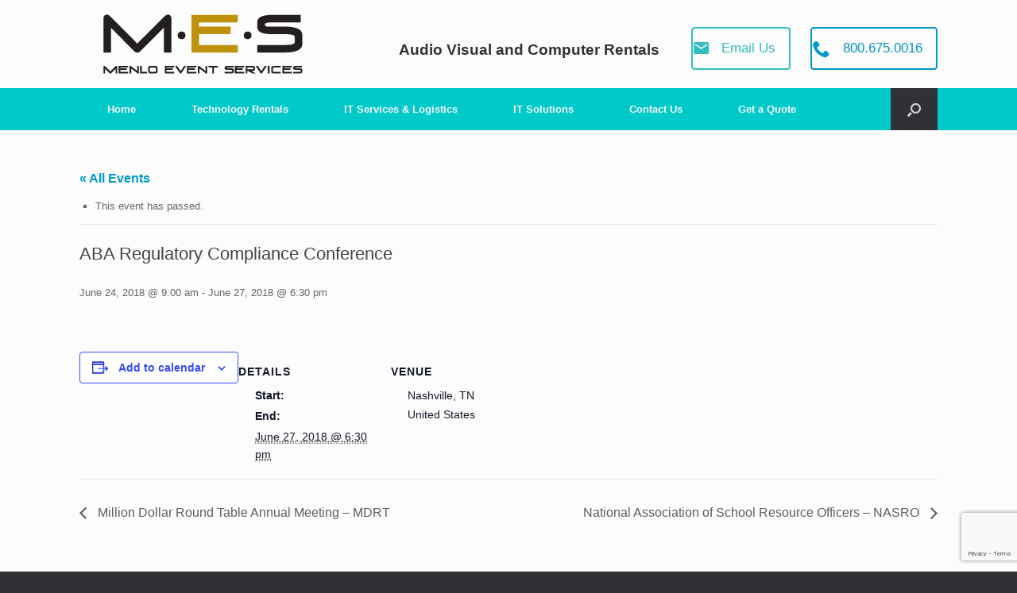

--- FILE ---
content_type: text/html; charset=UTF-8
request_url: https://www.menloeventservices.com/event/aba-regulatory-compliance-conference-2/
body_size: 13847
content:
<!DOCTYPE html>
<html lang="en-US">
<head>
	<meta charset="UTF-8" />
	<meta http-equiv="X-UA-Compatible" content="IE=10" />
	<link rel="profile" href="http://gmpg.org/xfn/11" />
	<link rel="pingback" href="https://www.menloeventservices.com/xmlrpc.php" />
	<link rel='stylesheet' id='tribe-events-views-v2-bootstrap-datepicker-styles-css' href='https://www.menloeventservices.com/wp-content/plugins/the-events-calendar/vendor/bootstrap-datepicker/css/bootstrap-datepicker.standalone.min.css?ver=6.15.12.2' type='text/css' media='all' />
<link rel='stylesheet' id='tec-variables-skeleton-css' href='https://www.menloeventservices.com/wp-content/plugins/the-events-calendar/common/build/css/variables-skeleton.css?ver=6.10.0' type='text/css' media='all' />
<link rel='stylesheet' id='tribe-common-skeleton-style-css' href='https://www.menloeventservices.com/wp-content/plugins/the-events-calendar/common/build/css/common-skeleton.css?ver=6.10.0' type='text/css' media='all' />
<link rel='stylesheet' id='tribe-tooltipster-css-css' href='https://www.menloeventservices.com/wp-content/plugins/the-events-calendar/common/vendor/tooltipster/tooltipster.bundle.min.css?ver=6.10.0' type='text/css' media='all' />
<link rel='stylesheet' id='tribe-events-views-v2-skeleton-css' href='https://www.menloeventservices.com/wp-content/plugins/the-events-calendar/build/css/views-skeleton.css?ver=6.15.12.2' type='text/css' media='all' />
<link rel='stylesheet' id='tec-variables-full-css' href='https://www.menloeventservices.com/wp-content/plugins/the-events-calendar/common/build/css/variables-full.css?ver=6.10.0' type='text/css' media='all' />
<link rel='stylesheet' id='tribe-common-full-style-css' href='https://www.menloeventservices.com/wp-content/plugins/the-events-calendar/common/build/css/common-full.css?ver=6.10.0' type='text/css' media='all' />
<link rel='stylesheet' id='tribe-events-views-v2-full-css' href='https://www.menloeventservices.com/wp-content/plugins/the-events-calendar/build/css/views-full.css?ver=6.15.12.2' type='text/css' media='all' />
<link rel='stylesheet' id='tribe-events-views-v2-print-css' href='https://www.menloeventservices.com/wp-content/plugins/the-events-calendar/build/css/views-print.css?ver=6.15.12.2' type='text/css' media='print' />
<meta name='robots' content='index, follow, max-image-preview:large, max-snippet:-1, max-video-preview:-1' />

	<!-- This site is optimized with the Yoast SEO plugin v26.7 - https://yoast.com/wordpress/plugins/seo/ -->
	<title>ABA Regulatory Compliance Conference - Menlo Event Services</title>
	<link rel="canonical" href="https://www.menloeventservices.com/event/aba-regulatory-compliance-conference-2/" />
	<meta property="og:locale" content="en_US" />
	<meta property="og:type" content="article" />
	<meta property="og:title" content="ABA Regulatory Compliance Conference - Menlo Event Services" />
	<meta property="og:url" content="https://www.menloeventservices.com/event/aba-regulatory-compliance-conference-2/" />
	<meta property="og:site_name" content="Menlo Event Services" />
	<meta property="article:publisher" content="https://www.facebook.com/menloeventservices/" />
	<meta name="twitter:card" content="summary_large_image" />
	<script type="application/ld+json" class="yoast-schema-graph">{"@context":"https://schema.org","@graph":[{"@type":"WebPage","@id":"https://www.menloeventservices.com/event/aba-regulatory-compliance-conference-2/","url":"https://www.menloeventservices.com/event/aba-regulatory-compliance-conference-2/","name":"ABA Regulatory Compliance Conference - Menlo Event Services","isPartOf":{"@id":"https://www.menloeventservices.com/#website"},"datePublished":"2017-12-29T01:31:10+00:00","breadcrumb":{"@id":"https://www.menloeventservices.com/event/aba-regulatory-compliance-conference-2/#breadcrumb"},"inLanguage":"en-US","potentialAction":[{"@type":"ReadAction","target":["https://www.menloeventservices.com/event/aba-regulatory-compliance-conference-2/"]}]},{"@type":"BreadcrumbList","@id":"https://www.menloeventservices.com/event/aba-regulatory-compliance-conference-2/#breadcrumb","itemListElement":[{"@type":"ListItem","position":1,"name":"Home","item":"https://www.menloeventservices.com/"},{"@type":"ListItem","position":2,"name":"Events","item":"https://www.menloeventservices.com/events/"},{"@type":"ListItem","position":3,"name":"ABA Regulatory Compliance Conference"}]},{"@type":"WebSite","@id":"https://www.menloeventservices.com/#website","url":"https://www.menloeventservices.com/","name":"Menlo Event Services","description":"Audio Visual and Computer Rentals","publisher":{"@id":"https://www.menloeventservices.com/#organization"},"potentialAction":[{"@type":"SearchAction","target":{"@type":"EntryPoint","urlTemplate":"https://www.menloeventservices.com/?s={search_term_string}"},"query-input":{"@type":"PropertyValueSpecification","valueRequired":true,"valueName":"search_term_string"}}],"inLanguage":"en-US"},{"@type":"Organization","@id":"https://www.menloeventservices.com/#organization","name":"Menlo Event Services","url":"https://www.menloeventservices.com/","logo":{"@type":"ImageObject","inLanguage":"en-US","@id":"https://www.menloeventservices.com/#/schema/logo/image/","url":"https://www.menloeventservices.com/wp-content/uploads/2017/05/MES_logo_300px100.png","contentUrl":"https://www.menloeventservices.com/wp-content/uploads/2017/05/MES_logo_300px100.png","width":311,"height":101,"caption":"Menlo Event Services"},"image":{"@id":"https://www.menloeventservices.com/#/schema/logo/image/"},"sameAs":["https://www.facebook.com/menloeventservices/"]},{"@type":"Event","name":"ABA Regulatory Compliance Conference","description":"","url":"https://www.menloeventservices.com/event/aba-regulatory-compliance-conference-2/","eventAttendanceMode":"https://schema.org/OfflineEventAttendanceMode","eventStatus":"https://schema.org/EventScheduled","startDate":"2018-06-24T09:00:00+00:00","endDate":"2018-06-27T18:30:00+00:00","location":{"@type":"Place","name":"Nashville, TN","description":"","url":"","address":{"@type":"PostalAddress","addressCountry":"United States"},"telephone":"","sameAs":""},"@id":"https://www.menloeventservices.com/event/aba-regulatory-compliance-conference-2/#event","mainEntityOfPage":{"@id":"https://www.menloeventservices.com/event/aba-regulatory-compliance-conference-2/"}}]}</script>
	<!-- / Yoast SEO plugin. -->


<link rel="alternate" type="application/rss+xml" title="Menlo Event Services &raquo; Feed" href="https://www.menloeventservices.com/feed/" />
<link rel="alternate" type="application/rss+xml" title="Menlo Event Services &raquo; Comments Feed" href="https://www.menloeventservices.com/comments/feed/" />
<link rel="alternate" type="text/calendar" title="Menlo Event Services &raquo; iCal Feed" href="https://www.menloeventservices.com/events/?ical=1" />
<link rel="alternate" title="oEmbed (JSON)" type="application/json+oembed" href="https://www.menloeventservices.com/wp-json/oembed/1.0/embed?url=https%3A%2F%2Fwww.menloeventservices.com%2Fevent%2Faba-regulatory-compliance-conference-2%2F" />
<link rel="alternate" title="oEmbed (XML)" type="text/xml+oembed" href="https://www.menloeventservices.com/wp-json/oembed/1.0/embed?url=https%3A%2F%2Fwww.menloeventservices.com%2Fevent%2Faba-regulatory-compliance-conference-2%2F&#038;format=xml" />
		<!-- This site uses the Google Analytics by ExactMetrics plugin v8.10.2 - Using Analytics tracking - https://www.exactmetrics.com/ -->
		<!-- Note: ExactMetrics is not currently configured on this site. The site owner needs to authenticate with Google Analytics in the ExactMetrics settings panel. -->
					<!-- No tracking code set -->
				<!-- / Google Analytics by ExactMetrics -->
		<style id='wp-img-auto-sizes-contain-inline-css' type='text/css'>
img:is([sizes=auto i],[sizes^="auto," i]){contain-intrinsic-size:3000px 1500px}
/*# sourceURL=wp-img-auto-sizes-contain-inline-css */
</style>
<link rel='stylesheet' id='tribe-events-v2-single-skeleton-css' href='https://www.menloeventservices.com/wp-content/plugins/the-events-calendar/build/css/tribe-events-single-skeleton.css?ver=6.15.12.2' type='text/css' media='all' />
<link rel='stylesheet' id='tribe-events-v2-single-skeleton-full-css' href='https://www.menloeventservices.com/wp-content/plugins/the-events-calendar/build/css/tribe-events-single-full.css?ver=6.15.12.2' type='text/css' media='all' />
<style id='wp-emoji-styles-inline-css' type='text/css'>

	img.wp-smiley, img.emoji {
		display: inline !important;
		border: none !important;
		box-shadow: none !important;
		height: 1em !important;
		width: 1em !important;
		margin: 0 0.07em !important;
		vertical-align: -0.1em !important;
		background: none !important;
		padding: 0 !important;
	}
/*# sourceURL=wp-emoji-styles-inline-css */
</style>
<link rel='stylesheet' id='wp-block-library-css' href='https://www.menloeventservices.com/wp-includes/css/dist/block-library/style.min.css?ver=6.9' type='text/css' media='all' />
<style id='global-styles-inline-css' type='text/css'>
:root{--wp--preset--aspect-ratio--square: 1;--wp--preset--aspect-ratio--4-3: 4/3;--wp--preset--aspect-ratio--3-4: 3/4;--wp--preset--aspect-ratio--3-2: 3/2;--wp--preset--aspect-ratio--2-3: 2/3;--wp--preset--aspect-ratio--16-9: 16/9;--wp--preset--aspect-ratio--9-16: 9/16;--wp--preset--color--black: #000000;--wp--preset--color--cyan-bluish-gray: #abb8c3;--wp--preset--color--white: #ffffff;--wp--preset--color--pale-pink: #f78da7;--wp--preset--color--vivid-red: #cf2e2e;--wp--preset--color--luminous-vivid-orange: #ff6900;--wp--preset--color--luminous-vivid-amber: #fcb900;--wp--preset--color--light-green-cyan: #7bdcb5;--wp--preset--color--vivid-green-cyan: #00d084;--wp--preset--color--pale-cyan-blue: #8ed1fc;--wp--preset--color--vivid-cyan-blue: #0693e3;--wp--preset--color--vivid-purple: #9b51e0;--wp--preset--gradient--vivid-cyan-blue-to-vivid-purple: linear-gradient(135deg,rgb(6,147,227) 0%,rgb(155,81,224) 100%);--wp--preset--gradient--light-green-cyan-to-vivid-green-cyan: linear-gradient(135deg,rgb(122,220,180) 0%,rgb(0,208,130) 100%);--wp--preset--gradient--luminous-vivid-amber-to-luminous-vivid-orange: linear-gradient(135deg,rgb(252,185,0) 0%,rgb(255,105,0) 100%);--wp--preset--gradient--luminous-vivid-orange-to-vivid-red: linear-gradient(135deg,rgb(255,105,0) 0%,rgb(207,46,46) 100%);--wp--preset--gradient--very-light-gray-to-cyan-bluish-gray: linear-gradient(135deg,rgb(238,238,238) 0%,rgb(169,184,195) 100%);--wp--preset--gradient--cool-to-warm-spectrum: linear-gradient(135deg,rgb(74,234,220) 0%,rgb(151,120,209) 20%,rgb(207,42,186) 40%,rgb(238,44,130) 60%,rgb(251,105,98) 80%,rgb(254,248,76) 100%);--wp--preset--gradient--blush-light-purple: linear-gradient(135deg,rgb(255,206,236) 0%,rgb(152,150,240) 100%);--wp--preset--gradient--blush-bordeaux: linear-gradient(135deg,rgb(254,205,165) 0%,rgb(254,45,45) 50%,rgb(107,0,62) 100%);--wp--preset--gradient--luminous-dusk: linear-gradient(135deg,rgb(255,203,112) 0%,rgb(199,81,192) 50%,rgb(65,88,208) 100%);--wp--preset--gradient--pale-ocean: linear-gradient(135deg,rgb(255,245,203) 0%,rgb(182,227,212) 50%,rgb(51,167,181) 100%);--wp--preset--gradient--electric-grass: linear-gradient(135deg,rgb(202,248,128) 0%,rgb(113,206,126) 100%);--wp--preset--gradient--midnight: linear-gradient(135deg,rgb(2,3,129) 0%,rgb(40,116,252) 100%);--wp--preset--font-size--small: 13px;--wp--preset--font-size--medium: 20px;--wp--preset--font-size--large: 36px;--wp--preset--font-size--x-large: 42px;--wp--preset--spacing--20: 0.44rem;--wp--preset--spacing--30: 0.67rem;--wp--preset--spacing--40: 1rem;--wp--preset--spacing--50: 1.5rem;--wp--preset--spacing--60: 2.25rem;--wp--preset--spacing--70: 3.38rem;--wp--preset--spacing--80: 5.06rem;--wp--preset--shadow--natural: 6px 6px 9px rgba(0, 0, 0, 0.2);--wp--preset--shadow--deep: 12px 12px 50px rgba(0, 0, 0, 0.4);--wp--preset--shadow--sharp: 6px 6px 0px rgba(0, 0, 0, 0.2);--wp--preset--shadow--outlined: 6px 6px 0px -3px rgb(255, 255, 255), 6px 6px rgb(0, 0, 0);--wp--preset--shadow--crisp: 6px 6px 0px rgb(0, 0, 0);}:where(.is-layout-flex){gap: 0.5em;}:where(.is-layout-grid){gap: 0.5em;}body .is-layout-flex{display: flex;}.is-layout-flex{flex-wrap: wrap;align-items: center;}.is-layout-flex > :is(*, div){margin: 0;}body .is-layout-grid{display: grid;}.is-layout-grid > :is(*, div){margin: 0;}:where(.wp-block-columns.is-layout-flex){gap: 2em;}:where(.wp-block-columns.is-layout-grid){gap: 2em;}:where(.wp-block-post-template.is-layout-flex){gap: 1.25em;}:where(.wp-block-post-template.is-layout-grid){gap: 1.25em;}.has-black-color{color: var(--wp--preset--color--black) !important;}.has-cyan-bluish-gray-color{color: var(--wp--preset--color--cyan-bluish-gray) !important;}.has-white-color{color: var(--wp--preset--color--white) !important;}.has-pale-pink-color{color: var(--wp--preset--color--pale-pink) !important;}.has-vivid-red-color{color: var(--wp--preset--color--vivid-red) !important;}.has-luminous-vivid-orange-color{color: var(--wp--preset--color--luminous-vivid-orange) !important;}.has-luminous-vivid-amber-color{color: var(--wp--preset--color--luminous-vivid-amber) !important;}.has-light-green-cyan-color{color: var(--wp--preset--color--light-green-cyan) !important;}.has-vivid-green-cyan-color{color: var(--wp--preset--color--vivid-green-cyan) !important;}.has-pale-cyan-blue-color{color: var(--wp--preset--color--pale-cyan-blue) !important;}.has-vivid-cyan-blue-color{color: var(--wp--preset--color--vivid-cyan-blue) !important;}.has-vivid-purple-color{color: var(--wp--preset--color--vivid-purple) !important;}.has-black-background-color{background-color: var(--wp--preset--color--black) !important;}.has-cyan-bluish-gray-background-color{background-color: var(--wp--preset--color--cyan-bluish-gray) !important;}.has-white-background-color{background-color: var(--wp--preset--color--white) !important;}.has-pale-pink-background-color{background-color: var(--wp--preset--color--pale-pink) !important;}.has-vivid-red-background-color{background-color: var(--wp--preset--color--vivid-red) !important;}.has-luminous-vivid-orange-background-color{background-color: var(--wp--preset--color--luminous-vivid-orange) !important;}.has-luminous-vivid-amber-background-color{background-color: var(--wp--preset--color--luminous-vivid-amber) !important;}.has-light-green-cyan-background-color{background-color: var(--wp--preset--color--light-green-cyan) !important;}.has-vivid-green-cyan-background-color{background-color: var(--wp--preset--color--vivid-green-cyan) !important;}.has-pale-cyan-blue-background-color{background-color: var(--wp--preset--color--pale-cyan-blue) !important;}.has-vivid-cyan-blue-background-color{background-color: var(--wp--preset--color--vivid-cyan-blue) !important;}.has-vivid-purple-background-color{background-color: var(--wp--preset--color--vivid-purple) !important;}.has-black-border-color{border-color: var(--wp--preset--color--black) !important;}.has-cyan-bluish-gray-border-color{border-color: var(--wp--preset--color--cyan-bluish-gray) !important;}.has-white-border-color{border-color: var(--wp--preset--color--white) !important;}.has-pale-pink-border-color{border-color: var(--wp--preset--color--pale-pink) !important;}.has-vivid-red-border-color{border-color: var(--wp--preset--color--vivid-red) !important;}.has-luminous-vivid-orange-border-color{border-color: var(--wp--preset--color--luminous-vivid-orange) !important;}.has-luminous-vivid-amber-border-color{border-color: var(--wp--preset--color--luminous-vivid-amber) !important;}.has-light-green-cyan-border-color{border-color: var(--wp--preset--color--light-green-cyan) !important;}.has-vivid-green-cyan-border-color{border-color: var(--wp--preset--color--vivid-green-cyan) !important;}.has-pale-cyan-blue-border-color{border-color: var(--wp--preset--color--pale-cyan-blue) !important;}.has-vivid-cyan-blue-border-color{border-color: var(--wp--preset--color--vivid-cyan-blue) !important;}.has-vivid-purple-border-color{border-color: var(--wp--preset--color--vivid-purple) !important;}.has-vivid-cyan-blue-to-vivid-purple-gradient-background{background: var(--wp--preset--gradient--vivid-cyan-blue-to-vivid-purple) !important;}.has-light-green-cyan-to-vivid-green-cyan-gradient-background{background: var(--wp--preset--gradient--light-green-cyan-to-vivid-green-cyan) !important;}.has-luminous-vivid-amber-to-luminous-vivid-orange-gradient-background{background: var(--wp--preset--gradient--luminous-vivid-amber-to-luminous-vivid-orange) !important;}.has-luminous-vivid-orange-to-vivid-red-gradient-background{background: var(--wp--preset--gradient--luminous-vivid-orange-to-vivid-red) !important;}.has-very-light-gray-to-cyan-bluish-gray-gradient-background{background: var(--wp--preset--gradient--very-light-gray-to-cyan-bluish-gray) !important;}.has-cool-to-warm-spectrum-gradient-background{background: var(--wp--preset--gradient--cool-to-warm-spectrum) !important;}.has-blush-light-purple-gradient-background{background: var(--wp--preset--gradient--blush-light-purple) !important;}.has-blush-bordeaux-gradient-background{background: var(--wp--preset--gradient--blush-bordeaux) !important;}.has-luminous-dusk-gradient-background{background: var(--wp--preset--gradient--luminous-dusk) !important;}.has-pale-ocean-gradient-background{background: var(--wp--preset--gradient--pale-ocean) !important;}.has-electric-grass-gradient-background{background: var(--wp--preset--gradient--electric-grass) !important;}.has-midnight-gradient-background{background: var(--wp--preset--gradient--midnight) !important;}.has-small-font-size{font-size: var(--wp--preset--font-size--small) !important;}.has-medium-font-size{font-size: var(--wp--preset--font-size--medium) !important;}.has-large-font-size{font-size: var(--wp--preset--font-size--large) !important;}.has-x-large-font-size{font-size: var(--wp--preset--font-size--x-large) !important;}
/*# sourceURL=global-styles-inline-css */
</style>

<style id='classic-theme-styles-inline-css' type='text/css'>
/*! This file is auto-generated */
.wp-block-button__link{color:#fff;background-color:#32373c;border-radius:9999px;box-shadow:none;text-decoration:none;padding:calc(.667em + 2px) calc(1.333em + 2px);font-size:1.125em}.wp-block-file__button{background:#32373c;color:#fff;text-decoration:none}
/*# sourceURL=/wp-includes/css/classic-themes.min.css */
</style>
<link rel='stylesheet' id='contact-form-7-css' href='https://www.menloeventservices.com/wp-content/plugins/contact-form-7/includes/css/styles.css?ver=6.1.4' type='text/css' media='all' />
<link rel='stylesheet' id='sow-button-base-css' href='https://www.menloeventservices.com/wp-content/plugins/so-widgets-bundle/widgets/button/css/style.css?ver=1.70.4' type='text/css' media='all' />
<link rel='stylesheet' id='sow-button-wire-b5e4e1758d51-css' href='https://www.menloeventservices.com/wp-content/uploads/siteorigin-widgets/sow-button-wire-b5e4e1758d51.css?ver=6.9' type='text/css' media='all' />
<link rel='stylesheet' id='sow-button-wire-a40b90854c54-css' href='https://www.menloeventservices.com/wp-content/uploads/siteorigin-widgets/sow-button-wire-a40b90854c54.css?ver=6.9' type='text/css' media='all' />
<link rel='stylesheet' id='vantage-style-css' href='https://www.menloeventservices.com/wp-content/themes/vantage/style.css?ver=1.20.4' type='text/css' media='all' />
<link rel='stylesheet' id='font-awesome-css' href='https://www.menloeventservices.com/wp-content/themes/vantage/fontawesome/css/font-awesome.css?ver=4.6.2' type='text/css' media='all' />
<link rel='stylesheet' id='siteorigin-mobilenav-css' href='https://www.menloeventservices.com/wp-content/themes/vantage/inc/mobilenav/css/mobilenav.css?ver=1.20.4' type='text/css' media='all' />
<script type="text/javascript" src="https://www.menloeventservices.com/wp-includes/js/jquery/jquery.min.js?ver=3.7.1" id="jquery-core-js"></script>
<script type="text/javascript" src="https://www.menloeventservices.com/wp-includes/js/jquery/jquery-migrate.min.js?ver=3.4.1" id="jquery-migrate-js"></script>
<script type="text/javascript" src="https://www.menloeventservices.com/wp-content/plugins/the-events-calendar/common/build/js/tribe-common.js?ver=9c44e11f3503a33e9540" id="tribe-common-js"></script>
<script type="text/javascript" src="https://www.menloeventservices.com/wp-content/plugins/the-events-calendar/build/js/views/breakpoints.js?ver=4208de2df2852e0b91ec" id="tribe-events-views-v2-breakpoints-js"></script>
<script type="text/javascript" src="https://www.menloeventservices.com/wp-content/themes/vantage/js/jquery.flexslider.min.js?ver=2.1" id="jquery-flexslider-js"></script>
<script type="text/javascript" src="https://www.menloeventservices.com/wp-content/themes/vantage/js/jquery.touchSwipe.min.js?ver=1.6.6" id="jquery-touchswipe-js"></script>
<script type="text/javascript" id="vantage-main-js-extra">
/* <![CDATA[ */
var vantage = {"fitvids":"1"};
//# sourceURL=vantage-main-js-extra
/* ]]> */
</script>
<script type="text/javascript" src="https://www.menloeventservices.com/wp-content/themes/vantage/js/jquery.theme-main.min.js?ver=1.20.4" id="vantage-main-js"></script>
<script type="text/javascript" src="https://www.menloeventservices.com/wp-content/themes/vantage/js/jquery.fitvids.min.js?ver=1.0" id="jquery-fitvids-js"></script>
<script type="text/javascript" id="siteorigin-mobilenav-js-extra">
/* <![CDATA[ */
var mobileNav = {"search":{"url":"https://www.menloeventservices.com","placeholder":"Search"},"text":{"navigate":"Menu","back":"Back","close":"Close"},"nextIconUrl":"https://www.menloeventservices.com/wp-content/themes/vantage/inc/mobilenav/images/next.png","mobileMenuClose":"\u003Ci class=\"fa fa-times\"\u003E\u003C/i\u003E"};
//# sourceURL=siteorigin-mobilenav-js-extra
/* ]]> */
</script>
<script type="text/javascript" src="https://www.menloeventservices.com/wp-content/themes/vantage/inc/mobilenav/js/mobilenav.min.js?ver=1.20.4" id="siteorigin-mobilenav-js"></script>
<link rel="https://api.w.org/" href="https://www.menloeventservices.com/wp-json/" /><link rel="alternate" title="JSON" type="application/json" href="https://www.menloeventservices.com/wp-json/wp/v2/tribe_events/5910" /><link rel="EditURI" type="application/rsd+xml" title="RSD" href="https://www.menloeventservices.com/xmlrpc.php?rsd" />
<meta name="generator" content="WordPress 6.9" />
<link rel='shortlink' href='https://www.menloeventservices.com/?p=5910' />
<!-- HubSpot WordPress Plugin v11.3.33: embed JS disabled as a portalId has not yet been configured --><meta name="generator" content="Request a quote v2.5.4 - https://emdplugins.com" />
<meta name="tec-api-version" content="v1"><meta name="tec-api-origin" content="https://www.menloeventservices.com"><link rel="alternate" href="https://www.menloeventservices.com/wp-json/tribe/events/v1/events/5910" /><meta name="viewport" content="width=device-width, initial-scale=1" />		<style type="text/css">
			.so-mobilenav-mobile + * { display: none; }
			@media screen and (max-width: 480px) { .so-mobilenav-mobile + * { display: block; } .so-mobilenav-standard + * { display: none; } .site-navigation #search-icon { display: none; } .has-menu-search .main-navigation ul { margin-right: 0 !important; } }
		</style>
		<style type="text/css" media="screen">
		#footer-widgets .widget { width: 100%; }
		#masthead-widgets .widget { width: 100%; }
	</style>
	<style type="text/css" id="vantage-footer-widgets">#footer-widgets aside { width : 100%; }</style> <style type="text/css" id="customizer-css">#masthead.site-header .hgroup .site-title, #masthead.masthead-logo-in-menu .logo > .site-title { font-size: 36px } #masthead.site-header .hgroup .site-title, #masthead.site-header.masthead-logo-in-menu .logo > .site-title { color: #5e5e5e } #masthead .hgroup { padding-top: 5px; padding-bottom: 5px } .entry-content a, .entry-content a:visited, article.post .author-box .box-content .author-posts a:hover, #secondary a, #secondary a:visited, #masthead .hgroup a, #masthead .hgroup a:visited, .comment-form .logged-in-as a, .comment-form .logged-in-as a:visited { color: #0098c8 } .entry-content a, .textwidget a { text-decoration: none } .entry-content a:hover, .entry-content a:focus, .entry-content a:active, #secondary a:hover, #masthead .hgroup a:hover, #masthead .hgroup a:focus, #masthead .hgroup a:active, .comment-form .logged-in-as a:hover, .comment-form .logged-in-as a:focus, .comment-form .logged-in-as a:active { color: #bf900b } .entry-content a:hover, .textwidget a:hover { text-decoration: underline } .main-navigation, .site-header .shopping-cart-dropdown { background-color: #00c9c9 } .main-navigation a, .site-header .shopping-cart-link [class^="fa fa-"], .site-header .shopping-cart-dropdown .widget .product_list_widget li.mini_cart_item, .site-header .shopping-cart-dropdown .widget .total { color: #f7f7f7 } .main-navigation ul ul a { color: #eaeaea } .main-navigation ul li:hover > a, .main-navigation ul li.focus > a, #search-icon #search-icon-icon:hover, #search-icon #search-icon-icon:focus, .site-header .shopping-cart-link .shopping-cart-count { background-color: #00a398 } a.button, button, html input[type="button"], input[type="reset"], input[type="submit"], .post-navigation a, #image-navigation a, article.post .more-link, article.page .more-link, .paging-navigation a, .woocommerce #page-wrapper .button, .woocommerce a.button, .woocommerce .checkout-button, .woocommerce input.button, .woocommerce #respond input#submit.alt, .woocommerce a.button.alt, .woocommerce button.button.alt, .woocommerce input.button.alt, #infinite-handle span { -webkit-box-shadow: none; -moz-box-shadow: none; box-shadow: none } #footer-widgets .widget .widget-title { color: #00a398 } </style><link rel="icon" href="https://www.menloeventservices.com/wp-content/uploads/2017/03/cropped-MES_site_logo-32x32.png" sizes="32x32" />
<link rel="icon" href="https://www.menloeventservices.com/wp-content/uploads/2017/03/cropped-MES_site_logo-192x192.png" sizes="192x192" />
<link rel="apple-touch-icon" href="https://www.menloeventservices.com/wp-content/uploads/2017/03/cropped-MES_site_logo-180x180.png" />
<meta name="msapplication-TileImage" content="https://www.menloeventservices.com/wp-content/uploads/2017/03/cropped-MES_site_logo-270x270.png" />
<link rel='stylesheet' id='sow-button-wire-99fa0198c5c8-css' href='https://www.menloeventservices.com/wp-content/uploads/siteorigin-widgets/sow-button-wire-99fa0198c5c8.css?ver=6.9' type='text/css' media='all' />
<link rel='stylesheet' id='siteorigin-widget-icon-font-ionicons-css' href='https://www.menloeventservices.com/wp-content/plugins/so-widgets-bundle/icons/ionicons/style.css?ver=6.9' type='text/css' media='all' />
<link rel='stylesheet' id='sow-button-wire-a1f76dfe6749-css' href='https://www.menloeventservices.com/wp-content/uploads/siteorigin-widgets/sow-button-wire-a1f76dfe6749.css?ver=6.9' type='text/css' media='all' />
<link rel='stylesheet' id='siteorigin-widget-icon-font-icomoon-css' href='https://www.menloeventservices.com/wp-content/plugins/so-widgets-bundle/icons/icomoon/style.css?ver=6.9' type='text/css' media='all' />
<link rel='stylesheet' id='siteorigin-panels-front-css' href='https://www.menloeventservices.com/wp-content/plugins/siteorigin-panels/css/front-flex.min.css?ver=2.33.5' type='text/css' media='all' />
</head>

<body class="wp-singular tribe_events-template-default single single-tribe_events postid-5910 wp-custom-logo wp-theme-vantage tribe-no-js page-template-vantage tribe-filter-live responsive layout-full no-js no-sidebar has-menu-search page-layout-default mobilenav events-single tribe-events-style-full tribe-events-style-theme">


<div id="page-wrapper">

	<a class="skip-link screen-reader-text" href="#content">Skip to content</a>

	
	
		<header id="masthead" class="site-header" role="banner">

	<div class="hgroup full-container ">

		
			<a href="https://www.menloeventservices.com/" title="Menlo Event Services" rel="home" class="logo">
				<img src="https://www.menloeventservices.com/wp-content/uploads/2017/05/MES_logo_300px100.png"  class="logo-height-constrain"  width="311"  height="101"  alt="Menlo Event Services"  />			</a>
			
				<div id="header-sidebar" class="no-logo-overlay">
					<aside id="sow-editor-3" class="widget widget_sow-editor"><div
			
			class="so-widget-sow-editor so-widget-sow-editor-base"
			
		>
<div class="siteorigin-widget-tinymce textwidget">
	<p style="padding-top:15px;padding-right:15px;text-align: center; font-size: 14pt;"><strong>Audio Visual and Computer Rentals</strong></p></div>
</div></aside><aside id="sow-button-5" class="widget widget_sow-button"><div
			
			class="so-widget-sow-button so-widget-sow-button-wire-99fa0198c5c8"
			
		><div class="ow-button-base ow-button-align-center"
>
			<a
					href="mailto:sales@menloeventservices.com"
					class="sowb-button ow-icon-placement-left ow-button-hover" 	>
		<span>
			<span class="sow-icon-ionicons" data-sow-icon="&#xf2eb;"
		style="" 
		aria-hidden="true"></span>
			Email Us		</span>
			</a>
	</div>
</div></aside><aside id="sow-button-3" class="widget widget_sow-button"><div
			
			class="so-widget-sow-button so-widget-sow-button-wire-a1f76dfe6749"
			
		><div class="ow-button-base ow-button-align-center"
>
			<a
					href="tel:8006750016"
					class="sowb-button ow-icon-placement-left ow-button-hover" id="8006750016" 	>
		<span>
			<span class="sow-icon-icomoon" data-sow-icon="&#xe942;"
		style="" 
		aria-hidden="true"></span>
			800.675.0016		</span>
			</a>
	</div>
</div></aside>				</div>

			
		
	</div><!-- .hgroup.full-container -->

	
<nav class="site-navigation main-navigation primary use-sticky-menu">

	<div class="full-container">
				
					<div id="so-mobilenav-standard-1" data-id="1" class="so-mobilenav-standard"></div><div class="menu-main-menu-container"><ul id="menu-main-menu" class="menu"><li id="menu-item-49" class="menu-item menu-item-type-custom menu-item-object-custom menu-item-has-children menu-item-49"><a href="https://menloeventservices.com"><span class="icon"></span>Home</a>
<ul class="sub-menu">
	<li id="menu-item-50" class="menu-item menu-item-type-post_type menu-item-object-page menu-item-50"><a href="https://www.menloeventservices.com/aboutus/" title="About Menlo Event Services">About Us</a></li>
	<li id="menu-item-152" class="menu-item menu-item-type-post_type menu-item-object-page menu-item-152"><a href="https://www.menloeventservices.com/clients/">Clients</a></li>
</ul>
</li>
<li id="menu-item-329" class="menu-item menu-item-type-post_type menu-item-object-page menu-item-has-children menu-item-329"><a href="https://www.menloeventservices.com/technology-rentals/">Technology Rentals</a>
<ul class="sub-menu">
	<li id="menu-item-2223" class="menu-item menu-item-type-custom menu-item-object-custom menu-item-2223"><a href="https://www.menloeventservices.com/technology-rentals/#computer"><span class="icon"></span>Computers, Laptops, and Mobile Devices</a></li>
	<li id="menu-item-2224" class="menu-item menu-item-type-custom menu-item-object-custom menu-item-2224"><a href="https://www.menloeventservices.com/technology-rentals/#display"><span class="icon"></span>LED Displays and Monitors</a></li>
	<li id="menu-item-2225" class="menu-item menu-item-type-custom menu-item-object-custom menu-item-2225"><a href="https://www.menloeventservices.com/technology-rentals/#computer"><span class="icon"></span>Tablets and Phones</a></li>
	<li id="menu-item-2226" class="menu-item menu-item-type-custom menu-item-object-custom menu-item-2226"><a href="https://www.menloeventservices.com/technology-rentals/#event"><span class="icon"></span>Audio Visual Equipment</a></li>
	<li id="menu-item-2227" class="menu-item menu-item-type-custom menu-item-object-custom menu-item-2227"><a href="https://www.menloeventservices.com/technology-rentals/#display"><span class="icon"></span>Digital Signage</a></li>
	<li id="menu-item-2228" class="menu-item menu-item-type-custom menu-item-object-custom menu-item-2228"><a href="https://www.menloeventservices.com/technology-rentals/#office"><span class="icon"></span>Office Equipment</a></li>
</ul>
</li>
<li id="menu-item-56" class="menu-item menu-item-type-post_type menu-item-object-page menu-item-has-children menu-item-56"><a href="https://www.menloeventservices.com/it-services/">IT Services &#038; Logistics</a>
<ul class="sub-menu">
	<li id="menu-item-7537" class="menu-item menu-item-type-post_type menu-item-object-page menu-item-7537"><a target="_blank" href="https://www.menloeventservices.com/trade-show/">Trade Show, Conference, Event Rentals and Logistics</a></li>
	<li id="menu-item-64" class="menu-item menu-item-type-post_type menu-item-object-page menu-item-64"><a href="https://www.menloeventservices.com/it-relocation/">IT Relocation</a></li>
</ul>
</li>
<li id="menu-item-7385" class="menu-item menu-item-type-custom menu-item-object-custom menu-item-7385"><a target="_blank" href="https://www.cland.com"><span class="icon"></span>IT Solutions</a></li>
<li id="menu-item-51" class="menu-item menu-item-type-post_type menu-item-object-page menu-item-51"><a href="https://www.menloeventservices.com/contact-us/">Contact Us</a></li>
<li id="menu-item-740" class="menu-item menu-item-type-post_type menu-item-object-page menu-item-740"><a href="https://www.menloeventservices.com/request-a-quote/">Get a Quote</a></li>
</ul></div><div id="so-mobilenav-mobile-1" data-id="1" class="so-mobilenav-mobile"></div><div class="menu-mobilenav-container"><ul id="mobile-nav-item-wrap-1" class="menu"><li><a href="#" class="mobilenav-main-link" data-id="1"><span class="mobile-nav-icon"></span>Menu</a></li></ul></div>		
		
					<div id="search-icon">
				<div id="search-icon-icon" tabindex="0" aria-label="Open the search"><div class="vantage-icon-search"></div></div>
				
<form method="get" class="searchform" action="https://www.menloeventservices.com/" role="search">
	<label for="search-form" class="screen-reader-text">Search for:</label>
	<input type="search" name="s" class="field" id="search-form" value="" placeholder="Search"/>
</form>
			</div>
					</div>
</nav><!-- .site-navigation .main-navigation -->

</header><!-- #masthead .site-header -->

	
	
	
	
	<div id="main" class="site-main">
		<div class="full-container">
			
<div id="primary" class="content-area">
	<div id="content" class="site-content" role="main">

		
			
<article id="post-0" class="post-0 page type-page status-publish hentry post">

	<div class="entry-main">

		
		
		<div class="entry-content">
			<section id="tribe-events" role="main"><div class="tribe-events-before-html"></div><span class="tribe-events-ajax-loading"><img class="tribe-events-spinner-medium" src="https://www.menloeventservices.com/wp-content/plugins/the-events-calendar/src/resources/images/tribe-loading.gif" alt="Loading Events" /></span>
<div id="tribe-events-content" class="tribe-events-single">

	<p class="tribe-events-back">
		<a href="https://www.menloeventservices.com/events/"> &laquo; All Events</a>
	</p>

	<!-- Notices -->
	<div class="tribe-events-notices"><ul><li>This event has passed.</li></ul></div>
	<h1 class="tribe-events-single-event-title">ABA Regulatory Compliance Conference</h1>
	<div class="tribe-events-schedule tribe-clearfix">
		<div><span class="tribe-event-date-start">June 24, 2018 @ 9:00 am</span> - <span class="tribe-event-date-end">June 27, 2018 @ 6:30 pm</span></div>			</div>

	<!-- Event header -->
	<div id="tribe-events-header"  data-title="ABA Regulatory Compliance Conference - Menlo Event Services" data-viewtitle="ABA Regulatory Compliance Conference">
		<!-- Navigation -->
		<nav class="tribe-events-nav-pagination" aria-label="Event Navigation">
			<ul class="tribe-events-sub-nav">
				<li class="tribe-events-nav-previous"><a href="https://www.menloeventservices.com/event/million-dollar-round-table-annual-meeting-mdrt-2/"><span>&laquo;</span> Million Dollar Round Table Annual Meeting &#8211; MDRT</a></li>
				<li class="tribe-events-nav-next"><a href="https://www.menloeventservices.com/event/national-association-of-school-resource-officers-nasro-2/">National Association of School Resource Officers &#8211; NASRO <span>&raquo;</span></a></li>
			</ul>
			<!-- .tribe-events-sub-nav -->
		</nav>
	</div>
	<!-- #tribe-events-header -->

			<div id="post-5910" class="post-5910 tribe_events type-tribe_events status-publish hentry post">
			<!-- Event featured image, but exclude link -->
			
			<!-- Event content -->
						<div class="tribe-events-single-event-description tribe-events-content">
							</div>
			<!-- .tribe-events-single-event-description -->
			<div class="tribe-events tribe-common">
	<div class="tribe-events-c-subscribe-dropdown__container">
		<div class="tribe-events-c-subscribe-dropdown">
			<div class="tribe-common-c-btn-border tribe-events-c-subscribe-dropdown__button">
				<svg
	 class="tribe-common-c-svgicon tribe-common-c-svgicon--cal-export tribe-events-c-subscribe-dropdown__export-icon" 	aria-hidden="true"
	viewBox="0 0 23 17"
	xmlns="http://www.w3.org/2000/svg"
>
	<path fill-rule="evenodd" clip-rule="evenodd" d="M.128.896V16.13c0 .211.145.383.323.383h15.354c.179 0 .323-.172.323-.383V.896c0-.212-.144-.383-.323-.383H.451C.273.513.128.684.128.896Zm16 6.742h-.901V4.679H1.009v10.729h14.218v-3.336h.901V7.638ZM1.01 1.614h14.218v2.058H1.009V1.614Z" />
	<path d="M20.5 9.846H8.312M18.524 6.953l2.89 2.909-2.855 2.855" stroke-width="1.2" stroke-linecap="round" stroke-linejoin="round"/>
</svg>
				<button
					class="tribe-events-c-subscribe-dropdown__button-text"
					aria-expanded="false"
					aria-controls="tribe-events-subscribe-dropdown-content"
					aria-label="View links to add events to your calendar"
				>
					Add to calendar				</button>
				<svg
	 class="tribe-common-c-svgicon tribe-common-c-svgicon--caret-down tribe-events-c-subscribe-dropdown__button-icon" 	aria-hidden="true"
	viewBox="0 0 10 7"
	xmlns="http://www.w3.org/2000/svg"
>
	<path fill-rule="evenodd" clip-rule="evenodd" d="M1.008.609L5 4.6 8.992.61l.958.958L5 6.517.05 1.566l.958-.958z" class="tribe-common-c-svgicon__svg-fill"/>
</svg>
			</div>
			<div id="tribe-events-subscribe-dropdown-content" class="tribe-events-c-subscribe-dropdown__content">
				<ul class="tribe-events-c-subscribe-dropdown__list">
											
<li class="tribe-events-c-subscribe-dropdown__list-item tribe-events-c-subscribe-dropdown__list-item--gcal">
	<a
		href="https://www.google.com/calendar/event?action=TEMPLATE&#038;dates=20180624T090000/20180627T183000&#038;text=ABA%20Regulatory%20Compliance%20Conference&#038;location=Nashville,%20TN,%20United%20States&#038;trp=false&#038;ctz=UTC+0&#038;sprop=website:https://www.menloeventservices.com"
		class="tribe-events-c-subscribe-dropdown__list-item-link"
		target="_blank"
		rel="noopener noreferrer nofollow noindex"
	>
		Google Calendar	</a>
</li>
											
<li class="tribe-events-c-subscribe-dropdown__list-item tribe-events-c-subscribe-dropdown__list-item--ical">
	<a
		href="webcal://www.menloeventservices.com/event/aba-regulatory-compliance-conference-2/?ical=1"
		class="tribe-events-c-subscribe-dropdown__list-item-link"
		target="_blank"
		rel="noopener noreferrer nofollow noindex"
	>
		iCalendar	</a>
</li>
											
<li class="tribe-events-c-subscribe-dropdown__list-item tribe-events-c-subscribe-dropdown__list-item--outlook-365">
	<a
		href="https://outlook.office.com/owa/?path=/calendar/action/compose&#038;rrv=addevent&#038;startdt=2018-06-24T09%3A00%3A00%2B00%3A00&#038;enddt=2018-06-27T18%3A30%3A00%2B00%3A00&#038;location=Nashville,%20TN,%20United%20States&#038;subject=ABA%20Regulatory%20Compliance%20Conference&#038;body"
		class="tribe-events-c-subscribe-dropdown__list-item-link"
		target="_blank"
		rel="noopener noreferrer nofollow noindex"
	>
		Outlook 365	</a>
</li>
											
<li class="tribe-events-c-subscribe-dropdown__list-item tribe-events-c-subscribe-dropdown__list-item--outlook-live">
	<a
		href="https://outlook.live.com/owa/?path=/calendar/action/compose&#038;rrv=addevent&#038;startdt=2018-06-24T09%3A00%3A00%2B00%3A00&#038;enddt=2018-06-27T18%3A30%3A00%2B00%3A00&#038;location=Nashville,%20TN,%20United%20States&#038;subject=ABA%20Regulatory%20Compliance%20Conference&#038;body"
		class="tribe-events-c-subscribe-dropdown__list-item-link"
		target="_blank"
		rel="noopener noreferrer nofollow noindex"
	>
		Outlook Live	</a>
</li>
									</ul>
			</div>
		</div>
	</div>
</div>

			<!-- Event meta -->
						
	<div class="tribe-events-single-section tribe-events-event-meta primary tribe-clearfix">


<div class="tribe-events-meta-group tribe-events-meta-group-details">
	<h2 class="tribe-events-single-section-title"> Details </h2>
	<ul class="tribe-events-meta-list">

		
			<li class="tribe-events-meta-item">
				<span class="tribe-events-start-datetime-label tribe-events-meta-label">Start:</span>
				<span class="tribe-events-meta-value">
					<abbr class="tribe-events-abbr tribe-events-start-datetime updated published dtstart" title="2018-06-24"> June 24, 2018 @ 9:00 am </abbr>
									</span>
			</li>

			<li class="tribe-events-meta-item">
				<span class="tribe-events-end-datetime-label tribe-events-meta-label">End:</span>
				<span class="tribe-events-meta-value">
					<abbr class="tribe-events-abbr tribe-events-end-datetime dtend" title="2018-06-27"> June 27, 2018 @ 6:30 pm </abbr>
									</span>
			</li>

		
		
		
		
		
		
			</ul>
</div>

<div class="tribe-events-meta-group tribe-events-meta-group-venue">
	<h2 class="tribe-events-single-section-title"> Venue </h2>
	<ul class="tribe-events-meta-list">
				<li class="tribe-events-meta-item tribe-venue"> Nashville, TN </li>

									<li class="tribe-events-meta-item tribe-venue-location">
					<address class="tribe-events-address">
						<span class="tribe-address">





	<span class="tribe-country-name">United States</span>

</span>

											</address>
				</li>
			
			
					
			</ul>
</div>

	</div>


					</div> <!-- #post-x -->
			
	<!-- Event footer -->
	<div id="tribe-events-footer">
		<!-- Navigation -->
		<nav class="tribe-events-nav-pagination" aria-label="Event Navigation">
			<ul class="tribe-events-sub-nav">
				<li class="tribe-events-nav-previous"><a href="https://www.menloeventservices.com/event/million-dollar-round-table-annual-meeting-mdrt-2/"><span>&laquo;</span> Million Dollar Round Table Annual Meeting &#8211; MDRT</a></li>
				<li class="tribe-events-nav-next"><a href="https://www.menloeventservices.com/event/national-association-of-school-resource-officers-nasro-2/">National Association of School Resource Officers &#8211; NASRO <span>&raquo;</span></a></li>
			</ul>
			<!-- .tribe-events-sub-nav -->
		</nav>
	</div>
	<!-- #tribe-events-footer -->

</div><!-- #tribe-events-content -->
<div class="tribe-events-after-html"></div>
<!--
This calendar is powered by The Events Calendar.
http://evnt.is/18wn
-->
</section>					</div><!-- .entry-content -->

		
	</div>

</article><!-- #post-5910 -->

			
		
	</div><!-- #content .site-content -->
</div><!-- #primary .content-area -->


<div id="secondary" class="widget-area" role="complementary">
			</div><!-- #secondary .widget-area -->
					</div><!-- .full-container -->
	</div><!-- #main .site-main -->

	
	
	<footer id="colophon" class="site-footer" role="contentinfo">

			<div id="footer-widgets" class="full-container">
			<aside id="siteorigin-panels-builder-4" class="widget widget_siteorigin-panels-builder"><div id="pl-w644192ce98ad4"  class="panel-layout" ><div id="pg-w644192ce98ad4-0"  class="panel-grid panel-no-style" ><div id="pgc-w644192ce98ad4-0-0"  class="panel-grid-cell" ><div id="panel-w644192ce98ad4-0-0-0" class="so-panel widget widget_sow-editor panel-first-child panel-last-child" data-index="0" ><div class="panel-widget-style panel-widget-style-for-w644192ce98ad4-0-0-0" ><div
			
			class="so-widget-sow-editor so-widget-sow-editor-base"
			
		><h3 class="widget-title">About Menlo Event Services</h3>
<div class="siteorigin-widget-tinymce textwidget">
	<p>We have over 30 years of experiences providing client-focused rental solutions for exhibitors, show coordinators, marketing professionals and a wide spectrum of businesses.</p>
<p>We specialize in professional IT logistics, event management, show services, quality computer products and audio-visual rentals. <a href="mailto:sales@menloeventservices.com">Contact us today</a> to explore our service offerings and let us help you simplify your next event!</p>
</div>
</div></div></div></div></div><div id="pg-w644192ce98ad4-1"  class="panel-grid panel-no-style" ><div id="pgc-w644192ce98ad4-1-0"  class="panel-grid-cell" ><div id="panel-w644192ce98ad4-1-0-0" class="so-panel widget widget_sow-editor panel-first-child panel-last-child" data-index="1" ><div class="panel-widget-style panel-widget-style-for-w644192ce98ad4-1-0-0" ><div
			
			class="so-widget-sow-editor so-widget-sow-editor-base"
			
		><h3 class="widget-title">Our Locations and Hours</h3>
<div class="siteorigin-widget-tinymce textwidget">
	</div>
</div></div></div></div></div><div id="pg-w644192ce98ad4-2"  class="panel-grid panel-no-style" ><div id="pgc-w644192ce98ad4-2-0"  class="panel-grid-cell" ><div id="panel-w644192ce98ad4-2-0-0" class="so-panel widget widget_sow-editor panel-first-child panel-last-child" data-index="2" ><div class="panel-widget-style panel-widget-style-for-w644192ce98ad4-2-0-0" ><div
			
			class="so-widget-sow-editor so-widget-sow-editor-base"
			
		>
<div class="siteorigin-widget-tinymce textwidget">
	<p><em>Main Office</em><br />
890 Service Street, Unit F<br />
San Jose, CA 95112</p>
</div>
</div></div></div></div><div id="pgc-w644192ce98ad4-2-1"  class="panel-grid-cell" ><div id="panel-w644192ce98ad4-2-1-0" class="so-panel widget widget_sow-editor panel-first-child panel-last-child" data-index="3" ><div class="panel-widget-style panel-widget-style-for-w644192ce98ad4-2-1-0" ><div
			
			class="so-widget-sow-editor so-widget-sow-editor-base"
			
		>
<div class="siteorigin-widget-tinymce textwidget">
	<p><em>San Francisco Office</em><br />
505 Montgomery St, 11th Floor, #1103<br />
San Francisco, CA 94111</p>
</div>
</div></div></div></div><div id="pgc-w644192ce98ad4-2-2"  class="panel-grid-cell" ><div id="panel-w644192ce98ad4-2-2-0" class="so-panel widget widget_sow-editor panel-first-child panel-last-child" data-index="4" ><div
			
			class="so-widget-sow-editor so-widget-sow-editor-base"
			
		>
<div class="siteorigin-widget-tinymce textwidget">
	<p><em>San Jose Office</em><br />
808 West San Carlos Street, Suite 20<br />
San Jose, CA 95126</p>
</div>
</div></div></div><div id="pgc-w644192ce98ad4-2-3"  class="panel-grid-cell" ><div id="panel-w644192ce98ad4-2-3-0" class="so-panel widget widget_sow-editor panel-first-child panel-last-child" data-index="5" ><div
			
			class="so-widget-sow-editor so-widget-sow-editor-base"
			
		>
<div class="siteorigin-widget-tinymce textwidget">
	<p><strong>Phone</strong><br />
<strong><a href="tel:18006750016">800.675.0016</a></strong></p>
<p><strong>Office Hours</strong><br />
Monday—Friday: 9:00AM–5:00PM</p>
</div>
</div></div></div></div></div></aside>		</div><!-- #footer-widgets -->
	
			<div id="site-info">
			<span>Menlo Event Services ©2023. All Rights Reserved.</span>		</div><!-- #site-info -->
	
	<div id="theme-attribution">A <a href="https://siteorigin.com">SiteOrigin</a> Theme</div>
</footer><!-- #colophon .site-footer -->

	
</div><!-- #page-wrapper -->


<script type="speculationrules">
{"prefetch":[{"source":"document","where":{"and":[{"href_matches":"/*"},{"not":{"href_matches":["/wp-*.php","/wp-admin/*","/wp-content/uploads/*","/wp-content/*","/wp-content/plugins/*","/wp-content/themes/vantage/*","/*\\?(.+)"]}},{"not":{"selector_matches":"a[rel~=\"nofollow\"]"}},{"not":{"selector_matches":".no-prefetch, .no-prefetch a"}}]},"eagerness":"conservative"}]}
</script>
		<script>
		( function ( body ) {
			'use strict';
			body.className = body.className.replace( /\btribe-no-js\b/, 'tribe-js' );
		} )( document.body );
		</script>
		<a href="#" id="scroll-to-top" class="scroll-to-top" title="Back To Top"><span class="vantage-icon-arrow-up"></span></a><script> /* <![CDATA[ */var tribe_l10n_datatables = {"aria":{"sort_ascending":": activate to sort column ascending","sort_descending":": activate to sort column descending"},"length_menu":"Show _MENU_ entries","empty_table":"No data available in table","info":"Showing _START_ to _END_ of _TOTAL_ entries","info_empty":"Showing 0 to 0 of 0 entries","info_filtered":"(filtered from _MAX_ total entries)","zero_records":"No matching records found","search":"Search:","all_selected_text":"All items on this page were selected. ","select_all_link":"Select all pages","clear_selection":"Clear Selection.","pagination":{"all":"All","next":"Next","previous":"Previous"},"select":{"rows":{"0":"","_":": Selected %d rows","1":": Selected 1 row"}},"datepicker":{"dayNames":["Sunday","Monday","Tuesday","Wednesday","Thursday","Friday","Saturday"],"dayNamesShort":["Sun","Mon","Tue","Wed","Thu","Fri","Sat"],"dayNamesMin":["S","M","T","W","T","F","S"],"monthNames":["January","February","March","April","May","June","July","August","September","October","November","December"],"monthNamesShort":["January","February","March","April","May","June","July","August","September","October","November","December"],"monthNamesMin":["Jan","Feb","Mar","Apr","May","Jun","Jul","Aug","Sep","Oct","Nov","Dec"],"nextText":"Next","prevText":"Prev","currentText":"Today","closeText":"Done","today":"Today","clear":"Clear"}};/* ]]> */ </script><style media="all" id="siteorigin-panels-layouts-footer">/* Layout w644192ce98ad4 */ #pgc-w644192ce98ad4-0-0 , #pgc-w644192ce98ad4-1-0 { width:100%;width:calc(100% - ( 0 * 30px ) ) } #pg-w644192ce98ad4-0 , #pl-w644192ce98ad4 .so-panel { margin-bottom:35px } #pg-w644192ce98ad4-1 , #pl-w644192ce98ad4 .so-panel:last-of-type { margin-bottom:0px } #pgc-w644192ce98ad4-2-0 , #pgc-w644192ce98ad4-2-1 , #pgc-w644192ce98ad4-2-2 , #pgc-w644192ce98ad4-2-3 { width:25%;width:calc(25% - ( 0.75 * 30px ) ) } #pg-w644192ce98ad4-2 { margin-bottom:100px } #pg-w644192ce98ad4-0.panel-has-style > .panel-row-style, #pg-w644192ce98ad4-0.panel-no-style , #pg-w644192ce98ad4-1.panel-has-style > .panel-row-style, #pg-w644192ce98ad4-1.panel-no-style , #pg-w644192ce98ad4-2.panel-has-style > .panel-row-style, #pg-w644192ce98ad4-2.panel-no-style { -webkit-align-items:flex-start;align-items:flex-start } #panel-w644192ce98ad4-0-0-0> .panel-widget-style { padding:20px 0px 0px 0px } #panel-w644192ce98ad4-1-0-0> .panel-widget-style , #panel-w644192ce98ad4-2-1-0> .panel-widget-style { padding:0px 0px 0px 0px } #panel-w644192ce98ad4-2-0-0 a { color:#35bec0 } @media (max-width:780px){ #pg-w644192ce98ad4-0.panel-no-style, #pg-w644192ce98ad4-0.panel-has-style > .panel-row-style, #pg-w644192ce98ad4-0 , #pg-w644192ce98ad4-1.panel-no-style, #pg-w644192ce98ad4-1.panel-has-style > .panel-row-style, #pg-w644192ce98ad4-1 , #pg-w644192ce98ad4-2.panel-no-style, #pg-w644192ce98ad4-2.panel-has-style > .panel-row-style, #pg-w644192ce98ad4-2 { -webkit-flex-direction:column;-ms-flex-direction:column;flex-direction:column } #pg-w644192ce98ad4-0 > .panel-grid-cell , #pg-w644192ce98ad4-0 > .panel-row-style > .panel-grid-cell , #pg-w644192ce98ad4-1 > .panel-grid-cell , #pg-w644192ce98ad4-1 > .panel-row-style > .panel-grid-cell , #pg-w644192ce98ad4-2 > .panel-grid-cell , #pg-w644192ce98ad4-2 > .panel-row-style > .panel-grid-cell { width:100%;margin-right:0 } #pgc-w644192ce98ad4-2-0 , #pgc-w644192ce98ad4-2-1 , #pgc-w644192ce98ad4-2-2 { margin-bottom:30px } #pl-w644192ce98ad4 .panel-grid-cell { padding:0 } #pl-w644192ce98ad4 .panel-grid .panel-grid-cell-empty { display:none } #pl-w644192ce98ad4 .panel-grid .panel-grid-cell-mobile-last { margin-bottom:0px } #panel-w644192ce98ad4-2-0-0> .panel-widget-style { padding:0px 0px 0px 0px }  } </style><script type="text/javascript" src="https://www.menloeventservices.com/wp-content/plugins/the-events-calendar/vendor/bootstrap-datepicker/js/bootstrap-datepicker.min.js?ver=6.15.12.2" id="tribe-events-views-v2-bootstrap-datepicker-js"></script>
<script type="text/javascript" src="https://www.menloeventservices.com/wp-content/plugins/the-events-calendar/build/js/views/viewport.js?ver=3e90f3ec254086a30629" id="tribe-events-views-v2-viewport-js"></script>
<script type="text/javascript" src="https://www.menloeventservices.com/wp-content/plugins/the-events-calendar/build/js/views/accordion.js?ver=b0cf88d89b3e05e7d2ef" id="tribe-events-views-v2-accordion-js"></script>
<script type="text/javascript" src="https://www.menloeventservices.com/wp-content/plugins/the-events-calendar/build/js/views/view-selector.js?ver=a8aa8890141fbcc3162a" id="tribe-events-views-v2-view-selector-js"></script>
<script type="text/javascript" src="https://www.menloeventservices.com/wp-content/plugins/the-events-calendar/build/js/views/ical-links.js?ver=0dadaa0667a03645aee4" id="tribe-events-views-v2-ical-links-js"></script>
<script type="text/javascript" src="https://www.menloeventservices.com/wp-content/plugins/the-events-calendar/build/js/views/navigation-scroll.js?ver=eba0057e0fd877f08e9d" id="tribe-events-views-v2-navigation-scroll-js"></script>
<script type="text/javascript" src="https://www.menloeventservices.com/wp-content/plugins/the-events-calendar/build/js/views/multiday-events.js?ver=780fd76b5b819e3a6ece" id="tribe-events-views-v2-multiday-events-js"></script>
<script type="text/javascript" src="https://www.menloeventservices.com/wp-content/plugins/the-events-calendar/build/js/views/month-mobile-events.js?ver=cee03bfee0063abbd5b8" id="tribe-events-views-v2-month-mobile-events-js"></script>
<script type="text/javascript" src="https://www.menloeventservices.com/wp-content/plugins/the-events-calendar/build/js/views/month-grid.js?ver=b5773d96c9ff699a45dd" id="tribe-events-views-v2-month-grid-js"></script>
<script type="text/javascript" src="https://www.menloeventservices.com/wp-content/plugins/the-events-calendar/common/vendor/tooltipster/tooltipster.bundle.min.js?ver=6.10.0" id="tribe-tooltipster-js"></script>
<script type="text/javascript" src="https://www.menloeventservices.com/wp-content/plugins/the-events-calendar/build/js/views/tooltip.js?ver=82f9d4de83ed0352be8e" id="tribe-events-views-v2-tooltip-js"></script>
<script type="text/javascript" src="https://www.menloeventservices.com/wp-content/plugins/the-events-calendar/build/js/views/events-bar.js?ver=3825b4a45b5c6f3f04b9" id="tribe-events-views-v2-events-bar-js"></script>
<script type="text/javascript" src="https://www.menloeventservices.com/wp-content/plugins/the-events-calendar/build/js/views/events-bar-inputs.js?ver=e3710df171bb081761bd" id="tribe-events-views-v2-events-bar-inputs-js"></script>
<script type="text/javascript" src="https://www.menloeventservices.com/wp-content/plugins/the-events-calendar/build/js/views/datepicker.js?ver=4fd11aac95dc95d3b90a" id="tribe-events-views-v2-datepicker-js"></script>
<script type="text/javascript" src="https://www.menloeventservices.com/wp-content/plugins/the-events-calendar/common/build/js/user-agent.js?ver=da75d0bdea6dde3898df" id="tec-user-agent-js"></script>
<script type="text/javascript" src="https://www.menloeventservices.com/wp-includes/js/dist/hooks.min.js?ver=dd5603f07f9220ed27f1" id="wp-hooks-js"></script>
<script type="text/javascript" src="https://www.menloeventservices.com/wp-includes/js/dist/i18n.min.js?ver=c26c3dc7bed366793375" id="wp-i18n-js"></script>
<script type="text/javascript" id="wp-i18n-js-after">
/* <![CDATA[ */
wp.i18n.setLocaleData( { 'text direction\u0004ltr': [ 'ltr' ] } );
//# sourceURL=wp-i18n-js-after
/* ]]> */
</script>
<script type="text/javascript" src="https://www.menloeventservices.com/wp-content/plugins/contact-form-7/includes/swv/js/index.js?ver=6.1.4" id="swv-js"></script>
<script type="text/javascript" id="contact-form-7-js-before">
/* <![CDATA[ */
var wpcf7 = {
    "api": {
        "root": "https:\/\/www.menloeventservices.com\/wp-json\/",
        "namespace": "contact-form-7\/v1"
    }
};
//# sourceURL=contact-form-7-js-before
/* ]]> */
</script>
<script type="text/javascript" src="https://www.menloeventservices.com/wp-content/plugins/contact-form-7/includes/js/index.js?ver=6.1.4" id="contact-form-7-js"></script>
<script type="text/javascript" src="https://www.google.com/recaptcha/api.js?render=6LeA2dYUAAAAAERvpP4WUm0kN6yKdOSqTpjn_V9E&amp;ver=3.0" id="google-recaptcha-js"></script>
<script type="text/javascript" src="https://www.menloeventservices.com/wp-includes/js/dist/vendor/wp-polyfill.min.js?ver=3.15.0" id="wp-polyfill-js"></script>
<script type="text/javascript" id="wpcf7-recaptcha-js-before">
/* <![CDATA[ */
var wpcf7_recaptcha = {
    "sitekey": "6LeA2dYUAAAAAERvpP4WUm0kN6yKdOSqTpjn_V9E",
    "actions": {
        "homepage": "homepage",
        "contactform": "contactform"
    }
};
//# sourceURL=wpcf7-recaptcha-js-before
/* ]]> */
</script>
<script type="text/javascript" src="https://www.menloeventservices.com/wp-content/plugins/contact-form-7/modules/recaptcha/index.js?ver=6.1.4" id="wpcf7-recaptcha-js"></script>
<script type="text/javascript" src="https://www.menloeventservices.com/wp-content/plugins/the-events-calendar/common/build/js/utils/query-string.js?ver=694b0604b0c8eafed657" id="tribe-query-string-js"></script>
<script src='https://www.menloeventservices.com/wp-content/plugins/the-events-calendar/common/build/js/underscore-before.js'></script>
<script type="text/javascript" src="https://www.menloeventservices.com/wp-includes/js/underscore.min.js?ver=1.13.7" id="underscore-js"></script>
<script src='https://www.menloeventservices.com/wp-content/plugins/the-events-calendar/common/build/js/underscore-after.js'></script>
<script defer type="text/javascript" src="https://www.menloeventservices.com/wp-content/plugins/the-events-calendar/build/js/views/manager.js?ver=6ff3be8cc3be5b9c56e7" id="tribe-events-views-v2-manager-js"></script>
<script id="wp-emoji-settings" type="application/json">
{"baseUrl":"https://s.w.org/images/core/emoji/17.0.2/72x72/","ext":".png","svgUrl":"https://s.w.org/images/core/emoji/17.0.2/svg/","svgExt":".svg","source":{"concatemoji":"https://www.menloeventservices.com/wp-includes/js/wp-emoji-release.min.js?ver=6.9"}}
</script>
<script type="module">
/* <![CDATA[ */
/*! This file is auto-generated */
const a=JSON.parse(document.getElementById("wp-emoji-settings").textContent),o=(window._wpemojiSettings=a,"wpEmojiSettingsSupports"),s=["flag","emoji"];function i(e){try{var t={supportTests:e,timestamp:(new Date).valueOf()};sessionStorage.setItem(o,JSON.stringify(t))}catch(e){}}function c(e,t,n){e.clearRect(0,0,e.canvas.width,e.canvas.height),e.fillText(t,0,0);t=new Uint32Array(e.getImageData(0,0,e.canvas.width,e.canvas.height).data);e.clearRect(0,0,e.canvas.width,e.canvas.height),e.fillText(n,0,0);const a=new Uint32Array(e.getImageData(0,0,e.canvas.width,e.canvas.height).data);return t.every((e,t)=>e===a[t])}function p(e,t){e.clearRect(0,0,e.canvas.width,e.canvas.height),e.fillText(t,0,0);var n=e.getImageData(16,16,1,1);for(let e=0;e<n.data.length;e++)if(0!==n.data[e])return!1;return!0}function u(e,t,n,a){switch(t){case"flag":return n(e,"\ud83c\udff3\ufe0f\u200d\u26a7\ufe0f","\ud83c\udff3\ufe0f\u200b\u26a7\ufe0f")?!1:!n(e,"\ud83c\udde8\ud83c\uddf6","\ud83c\udde8\u200b\ud83c\uddf6")&&!n(e,"\ud83c\udff4\udb40\udc67\udb40\udc62\udb40\udc65\udb40\udc6e\udb40\udc67\udb40\udc7f","\ud83c\udff4\u200b\udb40\udc67\u200b\udb40\udc62\u200b\udb40\udc65\u200b\udb40\udc6e\u200b\udb40\udc67\u200b\udb40\udc7f");case"emoji":return!a(e,"\ud83e\u1fac8")}return!1}function f(e,t,n,a){let r;const o=(r="undefined"!=typeof WorkerGlobalScope&&self instanceof WorkerGlobalScope?new OffscreenCanvas(300,150):document.createElement("canvas")).getContext("2d",{willReadFrequently:!0}),s=(o.textBaseline="top",o.font="600 32px Arial",{});return e.forEach(e=>{s[e]=t(o,e,n,a)}),s}function r(e){var t=document.createElement("script");t.src=e,t.defer=!0,document.head.appendChild(t)}a.supports={everything:!0,everythingExceptFlag:!0},new Promise(t=>{let n=function(){try{var e=JSON.parse(sessionStorage.getItem(o));if("object"==typeof e&&"number"==typeof e.timestamp&&(new Date).valueOf()<e.timestamp+604800&&"object"==typeof e.supportTests)return e.supportTests}catch(e){}return null}();if(!n){if("undefined"!=typeof Worker&&"undefined"!=typeof OffscreenCanvas&&"undefined"!=typeof URL&&URL.createObjectURL&&"undefined"!=typeof Blob)try{var e="postMessage("+f.toString()+"("+[JSON.stringify(s),u.toString(),c.toString(),p.toString()].join(",")+"));",a=new Blob([e],{type:"text/javascript"});const r=new Worker(URL.createObjectURL(a),{name:"wpTestEmojiSupports"});return void(r.onmessage=e=>{i(n=e.data),r.terminate(),t(n)})}catch(e){}i(n=f(s,u,c,p))}t(n)}).then(e=>{for(const n in e)a.supports[n]=e[n],a.supports.everything=a.supports.everything&&a.supports[n],"flag"!==n&&(a.supports.everythingExceptFlag=a.supports.everythingExceptFlag&&a.supports[n]);var t;a.supports.everythingExceptFlag=a.supports.everythingExceptFlag&&!a.supports.flag,a.supports.everything||((t=a.source||{}).concatemoji?r(t.concatemoji):t.wpemoji&&t.twemoji&&(r(t.twemoji),r(t.wpemoji)))});
//# sourceURL=https://www.menloeventservices.com/wp-includes/js/wp-emoji-loader.min.js
/* ]]> */
</script>
<style id='tribe-events-views-v2-full-inline-css' class='tec-customizer-inline-style' type='text/css'>
:root {
				/* Customizer-added Global Event styles */
				--tec-color-link-primary: #35bec0;
--tec-color-link-accent: #35bec0;
--tec-color-link-accent-hover: rgba(53,190,192, 0.8);
			}
</style>

</body>
</html>


--- FILE ---
content_type: text/html; charset=utf-8
request_url: https://www.google.com/recaptcha/api2/anchor?ar=1&k=6LeA2dYUAAAAAERvpP4WUm0kN6yKdOSqTpjn_V9E&co=aHR0cHM6Ly93d3cubWVubG9ldmVudHNlcnZpY2VzLmNvbTo0NDM.&hl=en&v=PoyoqOPhxBO7pBk68S4YbpHZ&size=invisible&anchor-ms=20000&execute-ms=30000&cb=2kpz8h8dek6r
body_size: 48721
content:
<!DOCTYPE HTML><html dir="ltr" lang="en"><head><meta http-equiv="Content-Type" content="text/html; charset=UTF-8">
<meta http-equiv="X-UA-Compatible" content="IE=edge">
<title>reCAPTCHA</title>
<style type="text/css">
/* cyrillic-ext */
@font-face {
  font-family: 'Roboto';
  font-style: normal;
  font-weight: 400;
  font-stretch: 100%;
  src: url(//fonts.gstatic.com/s/roboto/v48/KFO7CnqEu92Fr1ME7kSn66aGLdTylUAMa3GUBHMdazTgWw.woff2) format('woff2');
  unicode-range: U+0460-052F, U+1C80-1C8A, U+20B4, U+2DE0-2DFF, U+A640-A69F, U+FE2E-FE2F;
}
/* cyrillic */
@font-face {
  font-family: 'Roboto';
  font-style: normal;
  font-weight: 400;
  font-stretch: 100%;
  src: url(//fonts.gstatic.com/s/roboto/v48/KFO7CnqEu92Fr1ME7kSn66aGLdTylUAMa3iUBHMdazTgWw.woff2) format('woff2');
  unicode-range: U+0301, U+0400-045F, U+0490-0491, U+04B0-04B1, U+2116;
}
/* greek-ext */
@font-face {
  font-family: 'Roboto';
  font-style: normal;
  font-weight: 400;
  font-stretch: 100%;
  src: url(//fonts.gstatic.com/s/roboto/v48/KFO7CnqEu92Fr1ME7kSn66aGLdTylUAMa3CUBHMdazTgWw.woff2) format('woff2');
  unicode-range: U+1F00-1FFF;
}
/* greek */
@font-face {
  font-family: 'Roboto';
  font-style: normal;
  font-weight: 400;
  font-stretch: 100%;
  src: url(//fonts.gstatic.com/s/roboto/v48/KFO7CnqEu92Fr1ME7kSn66aGLdTylUAMa3-UBHMdazTgWw.woff2) format('woff2');
  unicode-range: U+0370-0377, U+037A-037F, U+0384-038A, U+038C, U+038E-03A1, U+03A3-03FF;
}
/* math */
@font-face {
  font-family: 'Roboto';
  font-style: normal;
  font-weight: 400;
  font-stretch: 100%;
  src: url(//fonts.gstatic.com/s/roboto/v48/KFO7CnqEu92Fr1ME7kSn66aGLdTylUAMawCUBHMdazTgWw.woff2) format('woff2');
  unicode-range: U+0302-0303, U+0305, U+0307-0308, U+0310, U+0312, U+0315, U+031A, U+0326-0327, U+032C, U+032F-0330, U+0332-0333, U+0338, U+033A, U+0346, U+034D, U+0391-03A1, U+03A3-03A9, U+03B1-03C9, U+03D1, U+03D5-03D6, U+03F0-03F1, U+03F4-03F5, U+2016-2017, U+2034-2038, U+203C, U+2040, U+2043, U+2047, U+2050, U+2057, U+205F, U+2070-2071, U+2074-208E, U+2090-209C, U+20D0-20DC, U+20E1, U+20E5-20EF, U+2100-2112, U+2114-2115, U+2117-2121, U+2123-214F, U+2190, U+2192, U+2194-21AE, U+21B0-21E5, U+21F1-21F2, U+21F4-2211, U+2213-2214, U+2216-22FF, U+2308-230B, U+2310, U+2319, U+231C-2321, U+2336-237A, U+237C, U+2395, U+239B-23B7, U+23D0, U+23DC-23E1, U+2474-2475, U+25AF, U+25B3, U+25B7, U+25BD, U+25C1, U+25CA, U+25CC, U+25FB, U+266D-266F, U+27C0-27FF, U+2900-2AFF, U+2B0E-2B11, U+2B30-2B4C, U+2BFE, U+3030, U+FF5B, U+FF5D, U+1D400-1D7FF, U+1EE00-1EEFF;
}
/* symbols */
@font-face {
  font-family: 'Roboto';
  font-style: normal;
  font-weight: 400;
  font-stretch: 100%;
  src: url(//fonts.gstatic.com/s/roboto/v48/KFO7CnqEu92Fr1ME7kSn66aGLdTylUAMaxKUBHMdazTgWw.woff2) format('woff2');
  unicode-range: U+0001-000C, U+000E-001F, U+007F-009F, U+20DD-20E0, U+20E2-20E4, U+2150-218F, U+2190, U+2192, U+2194-2199, U+21AF, U+21E6-21F0, U+21F3, U+2218-2219, U+2299, U+22C4-22C6, U+2300-243F, U+2440-244A, U+2460-24FF, U+25A0-27BF, U+2800-28FF, U+2921-2922, U+2981, U+29BF, U+29EB, U+2B00-2BFF, U+4DC0-4DFF, U+FFF9-FFFB, U+10140-1018E, U+10190-1019C, U+101A0, U+101D0-101FD, U+102E0-102FB, U+10E60-10E7E, U+1D2C0-1D2D3, U+1D2E0-1D37F, U+1F000-1F0FF, U+1F100-1F1AD, U+1F1E6-1F1FF, U+1F30D-1F30F, U+1F315, U+1F31C, U+1F31E, U+1F320-1F32C, U+1F336, U+1F378, U+1F37D, U+1F382, U+1F393-1F39F, U+1F3A7-1F3A8, U+1F3AC-1F3AF, U+1F3C2, U+1F3C4-1F3C6, U+1F3CA-1F3CE, U+1F3D4-1F3E0, U+1F3ED, U+1F3F1-1F3F3, U+1F3F5-1F3F7, U+1F408, U+1F415, U+1F41F, U+1F426, U+1F43F, U+1F441-1F442, U+1F444, U+1F446-1F449, U+1F44C-1F44E, U+1F453, U+1F46A, U+1F47D, U+1F4A3, U+1F4B0, U+1F4B3, U+1F4B9, U+1F4BB, U+1F4BF, U+1F4C8-1F4CB, U+1F4D6, U+1F4DA, U+1F4DF, U+1F4E3-1F4E6, U+1F4EA-1F4ED, U+1F4F7, U+1F4F9-1F4FB, U+1F4FD-1F4FE, U+1F503, U+1F507-1F50B, U+1F50D, U+1F512-1F513, U+1F53E-1F54A, U+1F54F-1F5FA, U+1F610, U+1F650-1F67F, U+1F687, U+1F68D, U+1F691, U+1F694, U+1F698, U+1F6AD, U+1F6B2, U+1F6B9-1F6BA, U+1F6BC, U+1F6C6-1F6CF, U+1F6D3-1F6D7, U+1F6E0-1F6EA, U+1F6F0-1F6F3, U+1F6F7-1F6FC, U+1F700-1F7FF, U+1F800-1F80B, U+1F810-1F847, U+1F850-1F859, U+1F860-1F887, U+1F890-1F8AD, U+1F8B0-1F8BB, U+1F8C0-1F8C1, U+1F900-1F90B, U+1F93B, U+1F946, U+1F984, U+1F996, U+1F9E9, U+1FA00-1FA6F, U+1FA70-1FA7C, U+1FA80-1FA89, U+1FA8F-1FAC6, U+1FACE-1FADC, U+1FADF-1FAE9, U+1FAF0-1FAF8, U+1FB00-1FBFF;
}
/* vietnamese */
@font-face {
  font-family: 'Roboto';
  font-style: normal;
  font-weight: 400;
  font-stretch: 100%;
  src: url(//fonts.gstatic.com/s/roboto/v48/KFO7CnqEu92Fr1ME7kSn66aGLdTylUAMa3OUBHMdazTgWw.woff2) format('woff2');
  unicode-range: U+0102-0103, U+0110-0111, U+0128-0129, U+0168-0169, U+01A0-01A1, U+01AF-01B0, U+0300-0301, U+0303-0304, U+0308-0309, U+0323, U+0329, U+1EA0-1EF9, U+20AB;
}
/* latin-ext */
@font-face {
  font-family: 'Roboto';
  font-style: normal;
  font-weight: 400;
  font-stretch: 100%;
  src: url(//fonts.gstatic.com/s/roboto/v48/KFO7CnqEu92Fr1ME7kSn66aGLdTylUAMa3KUBHMdazTgWw.woff2) format('woff2');
  unicode-range: U+0100-02BA, U+02BD-02C5, U+02C7-02CC, U+02CE-02D7, U+02DD-02FF, U+0304, U+0308, U+0329, U+1D00-1DBF, U+1E00-1E9F, U+1EF2-1EFF, U+2020, U+20A0-20AB, U+20AD-20C0, U+2113, U+2C60-2C7F, U+A720-A7FF;
}
/* latin */
@font-face {
  font-family: 'Roboto';
  font-style: normal;
  font-weight: 400;
  font-stretch: 100%;
  src: url(//fonts.gstatic.com/s/roboto/v48/KFO7CnqEu92Fr1ME7kSn66aGLdTylUAMa3yUBHMdazQ.woff2) format('woff2');
  unicode-range: U+0000-00FF, U+0131, U+0152-0153, U+02BB-02BC, U+02C6, U+02DA, U+02DC, U+0304, U+0308, U+0329, U+2000-206F, U+20AC, U+2122, U+2191, U+2193, U+2212, U+2215, U+FEFF, U+FFFD;
}
/* cyrillic-ext */
@font-face {
  font-family: 'Roboto';
  font-style: normal;
  font-weight: 500;
  font-stretch: 100%;
  src: url(//fonts.gstatic.com/s/roboto/v48/KFO7CnqEu92Fr1ME7kSn66aGLdTylUAMa3GUBHMdazTgWw.woff2) format('woff2');
  unicode-range: U+0460-052F, U+1C80-1C8A, U+20B4, U+2DE0-2DFF, U+A640-A69F, U+FE2E-FE2F;
}
/* cyrillic */
@font-face {
  font-family: 'Roboto';
  font-style: normal;
  font-weight: 500;
  font-stretch: 100%;
  src: url(//fonts.gstatic.com/s/roboto/v48/KFO7CnqEu92Fr1ME7kSn66aGLdTylUAMa3iUBHMdazTgWw.woff2) format('woff2');
  unicode-range: U+0301, U+0400-045F, U+0490-0491, U+04B0-04B1, U+2116;
}
/* greek-ext */
@font-face {
  font-family: 'Roboto';
  font-style: normal;
  font-weight: 500;
  font-stretch: 100%;
  src: url(//fonts.gstatic.com/s/roboto/v48/KFO7CnqEu92Fr1ME7kSn66aGLdTylUAMa3CUBHMdazTgWw.woff2) format('woff2');
  unicode-range: U+1F00-1FFF;
}
/* greek */
@font-face {
  font-family: 'Roboto';
  font-style: normal;
  font-weight: 500;
  font-stretch: 100%;
  src: url(//fonts.gstatic.com/s/roboto/v48/KFO7CnqEu92Fr1ME7kSn66aGLdTylUAMa3-UBHMdazTgWw.woff2) format('woff2');
  unicode-range: U+0370-0377, U+037A-037F, U+0384-038A, U+038C, U+038E-03A1, U+03A3-03FF;
}
/* math */
@font-face {
  font-family: 'Roboto';
  font-style: normal;
  font-weight: 500;
  font-stretch: 100%;
  src: url(//fonts.gstatic.com/s/roboto/v48/KFO7CnqEu92Fr1ME7kSn66aGLdTylUAMawCUBHMdazTgWw.woff2) format('woff2');
  unicode-range: U+0302-0303, U+0305, U+0307-0308, U+0310, U+0312, U+0315, U+031A, U+0326-0327, U+032C, U+032F-0330, U+0332-0333, U+0338, U+033A, U+0346, U+034D, U+0391-03A1, U+03A3-03A9, U+03B1-03C9, U+03D1, U+03D5-03D6, U+03F0-03F1, U+03F4-03F5, U+2016-2017, U+2034-2038, U+203C, U+2040, U+2043, U+2047, U+2050, U+2057, U+205F, U+2070-2071, U+2074-208E, U+2090-209C, U+20D0-20DC, U+20E1, U+20E5-20EF, U+2100-2112, U+2114-2115, U+2117-2121, U+2123-214F, U+2190, U+2192, U+2194-21AE, U+21B0-21E5, U+21F1-21F2, U+21F4-2211, U+2213-2214, U+2216-22FF, U+2308-230B, U+2310, U+2319, U+231C-2321, U+2336-237A, U+237C, U+2395, U+239B-23B7, U+23D0, U+23DC-23E1, U+2474-2475, U+25AF, U+25B3, U+25B7, U+25BD, U+25C1, U+25CA, U+25CC, U+25FB, U+266D-266F, U+27C0-27FF, U+2900-2AFF, U+2B0E-2B11, U+2B30-2B4C, U+2BFE, U+3030, U+FF5B, U+FF5D, U+1D400-1D7FF, U+1EE00-1EEFF;
}
/* symbols */
@font-face {
  font-family: 'Roboto';
  font-style: normal;
  font-weight: 500;
  font-stretch: 100%;
  src: url(//fonts.gstatic.com/s/roboto/v48/KFO7CnqEu92Fr1ME7kSn66aGLdTylUAMaxKUBHMdazTgWw.woff2) format('woff2');
  unicode-range: U+0001-000C, U+000E-001F, U+007F-009F, U+20DD-20E0, U+20E2-20E4, U+2150-218F, U+2190, U+2192, U+2194-2199, U+21AF, U+21E6-21F0, U+21F3, U+2218-2219, U+2299, U+22C4-22C6, U+2300-243F, U+2440-244A, U+2460-24FF, U+25A0-27BF, U+2800-28FF, U+2921-2922, U+2981, U+29BF, U+29EB, U+2B00-2BFF, U+4DC0-4DFF, U+FFF9-FFFB, U+10140-1018E, U+10190-1019C, U+101A0, U+101D0-101FD, U+102E0-102FB, U+10E60-10E7E, U+1D2C0-1D2D3, U+1D2E0-1D37F, U+1F000-1F0FF, U+1F100-1F1AD, U+1F1E6-1F1FF, U+1F30D-1F30F, U+1F315, U+1F31C, U+1F31E, U+1F320-1F32C, U+1F336, U+1F378, U+1F37D, U+1F382, U+1F393-1F39F, U+1F3A7-1F3A8, U+1F3AC-1F3AF, U+1F3C2, U+1F3C4-1F3C6, U+1F3CA-1F3CE, U+1F3D4-1F3E0, U+1F3ED, U+1F3F1-1F3F3, U+1F3F5-1F3F7, U+1F408, U+1F415, U+1F41F, U+1F426, U+1F43F, U+1F441-1F442, U+1F444, U+1F446-1F449, U+1F44C-1F44E, U+1F453, U+1F46A, U+1F47D, U+1F4A3, U+1F4B0, U+1F4B3, U+1F4B9, U+1F4BB, U+1F4BF, U+1F4C8-1F4CB, U+1F4D6, U+1F4DA, U+1F4DF, U+1F4E3-1F4E6, U+1F4EA-1F4ED, U+1F4F7, U+1F4F9-1F4FB, U+1F4FD-1F4FE, U+1F503, U+1F507-1F50B, U+1F50D, U+1F512-1F513, U+1F53E-1F54A, U+1F54F-1F5FA, U+1F610, U+1F650-1F67F, U+1F687, U+1F68D, U+1F691, U+1F694, U+1F698, U+1F6AD, U+1F6B2, U+1F6B9-1F6BA, U+1F6BC, U+1F6C6-1F6CF, U+1F6D3-1F6D7, U+1F6E0-1F6EA, U+1F6F0-1F6F3, U+1F6F7-1F6FC, U+1F700-1F7FF, U+1F800-1F80B, U+1F810-1F847, U+1F850-1F859, U+1F860-1F887, U+1F890-1F8AD, U+1F8B0-1F8BB, U+1F8C0-1F8C1, U+1F900-1F90B, U+1F93B, U+1F946, U+1F984, U+1F996, U+1F9E9, U+1FA00-1FA6F, U+1FA70-1FA7C, U+1FA80-1FA89, U+1FA8F-1FAC6, U+1FACE-1FADC, U+1FADF-1FAE9, U+1FAF0-1FAF8, U+1FB00-1FBFF;
}
/* vietnamese */
@font-face {
  font-family: 'Roboto';
  font-style: normal;
  font-weight: 500;
  font-stretch: 100%;
  src: url(//fonts.gstatic.com/s/roboto/v48/KFO7CnqEu92Fr1ME7kSn66aGLdTylUAMa3OUBHMdazTgWw.woff2) format('woff2');
  unicode-range: U+0102-0103, U+0110-0111, U+0128-0129, U+0168-0169, U+01A0-01A1, U+01AF-01B0, U+0300-0301, U+0303-0304, U+0308-0309, U+0323, U+0329, U+1EA0-1EF9, U+20AB;
}
/* latin-ext */
@font-face {
  font-family: 'Roboto';
  font-style: normal;
  font-weight: 500;
  font-stretch: 100%;
  src: url(//fonts.gstatic.com/s/roboto/v48/KFO7CnqEu92Fr1ME7kSn66aGLdTylUAMa3KUBHMdazTgWw.woff2) format('woff2');
  unicode-range: U+0100-02BA, U+02BD-02C5, U+02C7-02CC, U+02CE-02D7, U+02DD-02FF, U+0304, U+0308, U+0329, U+1D00-1DBF, U+1E00-1E9F, U+1EF2-1EFF, U+2020, U+20A0-20AB, U+20AD-20C0, U+2113, U+2C60-2C7F, U+A720-A7FF;
}
/* latin */
@font-face {
  font-family: 'Roboto';
  font-style: normal;
  font-weight: 500;
  font-stretch: 100%;
  src: url(//fonts.gstatic.com/s/roboto/v48/KFO7CnqEu92Fr1ME7kSn66aGLdTylUAMa3yUBHMdazQ.woff2) format('woff2');
  unicode-range: U+0000-00FF, U+0131, U+0152-0153, U+02BB-02BC, U+02C6, U+02DA, U+02DC, U+0304, U+0308, U+0329, U+2000-206F, U+20AC, U+2122, U+2191, U+2193, U+2212, U+2215, U+FEFF, U+FFFD;
}
/* cyrillic-ext */
@font-face {
  font-family: 'Roboto';
  font-style: normal;
  font-weight: 900;
  font-stretch: 100%;
  src: url(//fonts.gstatic.com/s/roboto/v48/KFO7CnqEu92Fr1ME7kSn66aGLdTylUAMa3GUBHMdazTgWw.woff2) format('woff2');
  unicode-range: U+0460-052F, U+1C80-1C8A, U+20B4, U+2DE0-2DFF, U+A640-A69F, U+FE2E-FE2F;
}
/* cyrillic */
@font-face {
  font-family: 'Roboto';
  font-style: normal;
  font-weight: 900;
  font-stretch: 100%;
  src: url(//fonts.gstatic.com/s/roboto/v48/KFO7CnqEu92Fr1ME7kSn66aGLdTylUAMa3iUBHMdazTgWw.woff2) format('woff2');
  unicode-range: U+0301, U+0400-045F, U+0490-0491, U+04B0-04B1, U+2116;
}
/* greek-ext */
@font-face {
  font-family: 'Roboto';
  font-style: normal;
  font-weight: 900;
  font-stretch: 100%;
  src: url(//fonts.gstatic.com/s/roboto/v48/KFO7CnqEu92Fr1ME7kSn66aGLdTylUAMa3CUBHMdazTgWw.woff2) format('woff2');
  unicode-range: U+1F00-1FFF;
}
/* greek */
@font-face {
  font-family: 'Roboto';
  font-style: normal;
  font-weight: 900;
  font-stretch: 100%;
  src: url(//fonts.gstatic.com/s/roboto/v48/KFO7CnqEu92Fr1ME7kSn66aGLdTylUAMa3-UBHMdazTgWw.woff2) format('woff2');
  unicode-range: U+0370-0377, U+037A-037F, U+0384-038A, U+038C, U+038E-03A1, U+03A3-03FF;
}
/* math */
@font-face {
  font-family: 'Roboto';
  font-style: normal;
  font-weight: 900;
  font-stretch: 100%;
  src: url(//fonts.gstatic.com/s/roboto/v48/KFO7CnqEu92Fr1ME7kSn66aGLdTylUAMawCUBHMdazTgWw.woff2) format('woff2');
  unicode-range: U+0302-0303, U+0305, U+0307-0308, U+0310, U+0312, U+0315, U+031A, U+0326-0327, U+032C, U+032F-0330, U+0332-0333, U+0338, U+033A, U+0346, U+034D, U+0391-03A1, U+03A3-03A9, U+03B1-03C9, U+03D1, U+03D5-03D6, U+03F0-03F1, U+03F4-03F5, U+2016-2017, U+2034-2038, U+203C, U+2040, U+2043, U+2047, U+2050, U+2057, U+205F, U+2070-2071, U+2074-208E, U+2090-209C, U+20D0-20DC, U+20E1, U+20E5-20EF, U+2100-2112, U+2114-2115, U+2117-2121, U+2123-214F, U+2190, U+2192, U+2194-21AE, U+21B0-21E5, U+21F1-21F2, U+21F4-2211, U+2213-2214, U+2216-22FF, U+2308-230B, U+2310, U+2319, U+231C-2321, U+2336-237A, U+237C, U+2395, U+239B-23B7, U+23D0, U+23DC-23E1, U+2474-2475, U+25AF, U+25B3, U+25B7, U+25BD, U+25C1, U+25CA, U+25CC, U+25FB, U+266D-266F, U+27C0-27FF, U+2900-2AFF, U+2B0E-2B11, U+2B30-2B4C, U+2BFE, U+3030, U+FF5B, U+FF5D, U+1D400-1D7FF, U+1EE00-1EEFF;
}
/* symbols */
@font-face {
  font-family: 'Roboto';
  font-style: normal;
  font-weight: 900;
  font-stretch: 100%;
  src: url(//fonts.gstatic.com/s/roboto/v48/KFO7CnqEu92Fr1ME7kSn66aGLdTylUAMaxKUBHMdazTgWw.woff2) format('woff2');
  unicode-range: U+0001-000C, U+000E-001F, U+007F-009F, U+20DD-20E0, U+20E2-20E4, U+2150-218F, U+2190, U+2192, U+2194-2199, U+21AF, U+21E6-21F0, U+21F3, U+2218-2219, U+2299, U+22C4-22C6, U+2300-243F, U+2440-244A, U+2460-24FF, U+25A0-27BF, U+2800-28FF, U+2921-2922, U+2981, U+29BF, U+29EB, U+2B00-2BFF, U+4DC0-4DFF, U+FFF9-FFFB, U+10140-1018E, U+10190-1019C, U+101A0, U+101D0-101FD, U+102E0-102FB, U+10E60-10E7E, U+1D2C0-1D2D3, U+1D2E0-1D37F, U+1F000-1F0FF, U+1F100-1F1AD, U+1F1E6-1F1FF, U+1F30D-1F30F, U+1F315, U+1F31C, U+1F31E, U+1F320-1F32C, U+1F336, U+1F378, U+1F37D, U+1F382, U+1F393-1F39F, U+1F3A7-1F3A8, U+1F3AC-1F3AF, U+1F3C2, U+1F3C4-1F3C6, U+1F3CA-1F3CE, U+1F3D4-1F3E0, U+1F3ED, U+1F3F1-1F3F3, U+1F3F5-1F3F7, U+1F408, U+1F415, U+1F41F, U+1F426, U+1F43F, U+1F441-1F442, U+1F444, U+1F446-1F449, U+1F44C-1F44E, U+1F453, U+1F46A, U+1F47D, U+1F4A3, U+1F4B0, U+1F4B3, U+1F4B9, U+1F4BB, U+1F4BF, U+1F4C8-1F4CB, U+1F4D6, U+1F4DA, U+1F4DF, U+1F4E3-1F4E6, U+1F4EA-1F4ED, U+1F4F7, U+1F4F9-1F4FB, U+1F4FD-1F4FE, U+1F503, U+1F507-1F50B, U+1F50D, U+1F512-1F513, U+1F53E-1F54A, U+1F54F-1F5FA, U+1F610, U+1F650-1F67F, U+1F687, U+1F68D, U+1F691, U+1F694, U+1F698, U+1F6AD, U+1F6B2, U+1F6B9-1F6BA, U+1F6BC, U+1F6C6-1F6CF, U+1F6D3-1F6D7, U+1F6E0-1F6EA, U+1F6F0-1F6F3, U+1F6F7-1F6FC, U+1F700-1F7FF, U+1F800-1F80B, U+1F810-1F847, U+1F850-1F859, U+1F860-1F887, U+1F890-1F8AD, U+1F8B0-1F8BB, U+1F8C0-1F8C1, U+1F900-1F90B, U+1F93B, U+1F946, U+1F984, U+1F996, U+1F9E9, U+1FA00-1FA6F, U+1FA70-1FA7C, U+1FA80-1FA89, U+1FA8F-1FAC6, U+1FACE-1FADC, U+1FADF-1FAE9, U+1FAF0-1FAF8, U+1FB00-1FBFF;
}
/* vietnamese */
@font-face {
  font-family: 'Roboto';
  font-style: normal;
  font-weight: 900;
  font-stretch: 100%;
  src: url(//fonts.gstatic.com/s/roboto/v48/KFO7CnqEu92Fr1ME7kSn66aGLdTylUAMa3OUBHMdazTgWw.woff2) format('woff2');
  unicode-range: U+0102-0103, U+0110-0111, U+0128-0129, U+0168-0169, U+01A0-01A1, U+01AF-01B0, U+0300-0301, U+0303-0304, U+0308-0309, U+0323, U+0329, U+1EA0-1EF9, U+20AB;
}
/* latin-ext */
@font-face {
  font-family: 'Roboto';
  font-style: normal;
  font-weight: 900;
  font-stretch: 100%;
  src: url(//fonts.gstatic.com/s/roboto/v48/KFO7CnqEu92Fr1ME7kSn66aGLdTylUAMa3KUBHMdazTgWw.woff2) format('woff2');
  unicode-range: U+0100-02BA, U+02BD-02C5, U+02C7-02CC, U+02CE-02D7, U+02DD-02FF, U+0304, U+0308, U+0329, U+1D00-1DBF, U+1E00-1E9F, U+1EF2-1EFF, U+2020, U+20A0-20AB, U+20AD-20C0, U+2113, U+2C60-2C7F, U+A720-A7FF;
}
/* latin */
@font-face {
  font-family: 'Roboto';
  font-style: normal;
  font-weight: 900;
  font-stretch: 100%;
  src: url(//fonts.gstatic.com/s/roboto/v48/KFO7CnqEu92Fr1ME7kSn66aGLdTylUAMa3yUBHMdazQ.woff2) format('woff2');
  unicode-range: U+0000-00FF, U+0131, U+0152-0153, U+02BB-02BC, U+02C6, U+02DA, U+02DC, U+0304, U+0308, U+0329, U+2000-206F, U+20AC, U+2122, U+2191, U+2193, U+2212, U+2215, U+FEFF, U+FFFD;
}

</style>
<link rel="stylesheet" type="text/css" href="https://www.gstatic.com/recaptcha/releases/PoyoqOPhxBO7pBk68S4YbpHZ/styles__ltr.css">
<script nonce="_sJKSnikDVb0MXpMg5kPBQ" type="text/javascript">window['__recaptcha_api'] = 'https://www.google.com/recaptcha/api2/';</script>
<script type="text/javascript" src="https://www.gstatic.com/recaptcha/releases/PoyoqOPhxBO7pBk68S4YbpHZ/recaptcha__en.js" nonce="_sJKSnikDVb0MXpMg5kPBQ">
      
    </script></head>
<body><div id="rc-anchor-alert" class="rc-anchor-alert"></div>
<input type="hidden" id="recaptcha-token" value="[base64]">
<script type="text/javascript" nonce="_sJKSnikDVb0MXpMg5kPBQ">
      recaptcha.anchor.Main.init("[\x22ainput\x22,[\x22bgdata\x22,\x22\x22,\[base64]/[base64]/UltIKytdPWE6KGE8MjA0OD9SW0grK109YT4+NnwxOTI6KChhJjY0NTEyKT09NTUyOTYmJnErMTxoLmxlbmd0aCYmKGguY2hhckNvZGVBdChxKzEpJjY0NTEyKT09NTYzMjA/[base64]/MjU1OlI/[base64]/[base64]/[base64]/[base64]/[base64]/[base64]/[base64]/[base64]/[base64]/[base64]\x22,\[base64]\\u003d\x22,\x22w71OwpvDnsOdwrgpGm/Dqh4awr84L8O2Uk1vXcKRwp9KTcOVwpXDosOAPE7CosKvw7/CggbDhcKrw4fDh8K4wogewqpyaVZUw6LChhtbfMK2w4nCicK/TMO2w4rDgMKRwrNWQGhPDsKrNsKiwp0TAsOyIMOHAMOmw5HDunrCrGzDqcKtwrTChsKOwqx8fMO4wrHDk0cMMw3Cmygyw5EpwoUFwrzCkl7CksOjw53DsnZVwrrCqcO6GT/Cm8Ouw4JEwrrClw9ow5tNwqgfw7pKw6vDnsO4bsOCwrw6wqNzBcK6OMOySCXCt3jDnsO+eMK2bsK/wrFpw61hGMO1w6cpwqlSw4w7CcKew6/CtsOPSUsNw4w6wrzDjsORB8OLw7HCqMKewodIwoXDmsKmw6LDl8OyCAY8woFvw6gKLA5Mw5hCOsOdMcOLwppywrBUwq3CvsK3wqE8JMKrwpXCrsKbH1TDrcK9dCFQw5BwIF/CncOXMcOhwqLDn8KOw7rDpgQSw5vCs8KBwoILw6jCgzjCm8OIwrfCgMKDwqcqISXCsEtiasOuZcKKaMKCMcO0XsO7w7h6EAXDgcKWbMOWZTt3A8Kdw6YLw63CkMKKwqcww5zDicO7w7/DmmdsQxtgVDxyOy7Dl8Oxw7DCrcO8SBZEACLCjsKGKlN5w75ZTnJYw7QfeS9YFcKXw7/CoigZaMOmWMOhY8K2w61xw7PDrS1qw5vDpsOeccKWFcK3I8O/wpwHVSDCk2zCusKnVMOqERvDlXwANC1fwpQww6TDssKpw7tzVMO6wqhzw6DCsBZFwoHDqjTDt8OrMx1Lwp5SEU5rw7LCk2vDrcKAOcKfYi03dMOxwpfCgwrCvMK+RMKFwpPCqkzDrlsIMsKiBVTCl8Kgwr4qwrLDrF/[base64]/DlsOLw6IfbQLCkWHChV4Hwq9XT8KZB8KoFV7Dv8KbwpIawqZTXlXCo3jCo8K8Gx1oAQwdOk3ClMKywrQ5w5rCncKTwpwgNDczP0oGY8O1K8OCw515RsKgw7kYwqBxw7nDiT7DugrCgsKZV30sw7/[base64]/[base64]/DikATU0/CpSBVwo9BNsO7w4Eqw4hawpgAw4I0w5ZzEsKpw74twonDnB0yTBjCjcK/GMOdAcKbwpMfP8ORPHLCj1hrwq7DlDfCrnVvwpRsw60DU0QuETTCnzLDnMO1Q8OwZzLCvcOGw4xsBCEIw7PCocKJagPDkT9Uw6rDmcOcwrfCqsKoA8KvLVhzeQ1nw5YkwpZ9wopZwpvCrX/Dl2/[base64]/DrcK3JHHDikvChcO/Y0o0wrIhw7I9aMOnc3Fsw43CgX/CpsK8P3nCjnTCkxJgwpvDpGbCq8ORwqfCjTZlSsKTasKFw5pBccKYw740UsKXwqzCmg1TfwsFKnfDpDprwoI2d3w7UCEWw7gHwpfDlTNBKcOkajDDsg/CuXfDksKha8KUw49Zdh4KwpYEc2sXcMOebmsGwrLDpQJywppVZcKxISN/B8Olw6vDrMOrwrbDuMO/Q8O6wrAcbcK1w5/DnMOtwrzDomskcSHDhlwPwpHCt2PDgQ0FwrMGC8OLwpnDusORw4/[base64]/Cj8OvwpzDqMKGKEnCs8Kmch4qwp42wo1ZwrnCj2TCkjzDo38QBMK8w7QGLsK9wpIFDkHDisKcbwJgEcKuw6rDiDvCtREpAlJ1w6rCtMKLasOcw601wqhywrVYw5x+WMO/[base64]/O8OkYWXCrsO2w4XDlsKew6vDhWogw6B0DkkPw5VJD3pwISDDg8OFBz7Ctm/[base64]/ClsKcwq7ChsKDVMKjw73Dq8K7L8OLwp3DrMKdwrXCti1KFVdzw47Cox3CkVgpw6UBKRhlwrIYUsOxw6kNwq/DucOBFcO9NWldbn7CpMKNDjFBcsKAwqgxO8O8w6jDu19ie8KEOcOzw7bCj0fDlMOlw4s9PsOFw4bDiQN9wpDDqMOvwrkwMhNVccOFbA/CiAgEwrgkw7bCpy/Ch1/CvMKmw41Sw6nDuWnCuMKjw7TCsBvDr8KZR8Ofw5Yqf3DCnsKlVxsFwr1/[base64]/Cm8KTwpHDlzTDsFEld0PCuQY/LcKvVcKZw5MuXcKCZsK3AmYLw4zCr8OYSgnCkMK0wpwqS1fDl8K0w589wq0mLsOZKcKXDUjCq19nP8Knw6HDiQ9WUsOuWMOcw4MqBsODwqUQXFYlwqhgEkLCpsO/wodqTTPDsnFlDxLDrRAEF8OcwpLCph87w4XDgMK+w5oSVsKzw6zDtMOkLMOyw7/[base64]/DrsKnwqxYLTAyL2ZOai/Cph3Do8O3w4/DssKKR8K1w5JsNiPCpkouFA3DrnhzYsOjGMKEOC/Csn7DqgvCgG3CnxfCuMKMNHlqw7jDk8OyImrCuMKObsObwrJ/[base64]/U0LCrMO2B8OtwotJC8K2OWvDlsOCHsKEDS7Dlm/CssO3w5LCvGTCoMKAAcOmw7vCiTA1LzPDswRswo3DrsKpf8OGRcK7NcKcw4zDu3PCqsOewpnCs8OuD21SwpLCpsOcwq7DjwEyXMKzw43DuzMCw7/DicKfwr7Cu8OLw7fCrcOLPMO1w5bChH/DpTzDmiQBwopjwqbCgR0fwqPDo8OQw7TDpRtlJRlCOsO0TcKAa8ONZMKeT1Z0woR3wo0Ywp1hcmbDr08gH8KydsK/woxswoHDjsKCXl/CgVEqw7cZwrjCuAgOwpNjw6gAOmzCintDDW5pw73DvcOvFcKBMXrCsMOzwptlw6LDuMOKMMKrwpRyw7gxE1MJwq5/BFPCrRnCkwnDrC/DhhXDgWpPw5rCu27DncKGw5TCiibCrsOxNgZ1wrVUw485wpnCmsO1Vw4RwpIrwrFTe8KTV8OVcMOyQ0Q6SMKRHQXDjcOLc8K0cTl9wozDncOXw6PDmsKmOkckw4Q0HBzDsV7Du8KKUMKyw7HCn2/Dl8Okw6piw6cmwqJJwphLw67CiwF2w4MRcRt1wpnDj8KOwqzCpMK9wrDChcKHw7g7HGAEacKlw7IxTFF2ABhGNVbDnsKXw5IvDcK0w547dsKaXUHDjR/DqMO3wqTDul1Zw5jCvRZEJ8KZw5HClQUGBMKFVF3DtcKOw7PDssKnLsKJe8OGwrrCjCHDqilAMyrDjMKcOsKxwqvCjF/DksKlw5xbw6bCqW7ChU/DvsObacObw4cYeMOVwpTDpsOEw4wbwo7Dh3HCkiZWSzEZEn47RcOvbDnCrwbDpsOSwojDjcOqw4EPwrDDrQQuwqIBw6TDjsKNNzAfQsO+JsKaW8OzwqPDtcOhw6TCm1vDgghdOMO0EcO8e8KkCMO9w6/DrXU0wpTCp2Z7wqEHw7RAw73DoMKkwpjDq1DCtW/[base64]/w4vCucOFXTpRwqTDk8ONb2bDg0x2w6rCpToGwrIGIHTDszhnw7cQSQDDuhHDhDfCrlp2I14WO8K2w7h0OcKgGwLDuMO7wrjDj8OqZMOZOsKlwp/CknnDsMKGXTcxw6nDjjHDg8KeEsOQOcODw6zDs8KlOMKVw77CrcOOYcOPw4fDq8KTwo/Cn8OYXS5Ywo7DiBvCv8Kcw41FZ8KGwpNOL8O4WsKABRLCk8KxB8O+QMKsw4w2b8OVwrzDvTUlwqI1Cmw0KMO4DGvCulpXAcKHbsK7w43DiQTDgXDDuz1Dw67CtEhvwoLCngEpID/DvsKNw6w8w6w2GyXCozFcwr/CoWhjN1PDn8Oaw5LChj9TQcKlw5kFw73CpsKbw4vDkMKDIsK0wpIJJcOSccKKaMKHG1YowonCucK/NMO7WzxFSMOSRyzDhcOPwo48RBfDvFLCjRzCosOiw5vDkTjCuiHDtsOAw7gow7Juw6YPwr7CqcO+w7TClR4Gw7tjPi7DpcK3wow2XVgUJ0c8WjzDisOOQnNDWhsTR8O5bcOBU8KqdhDCt8OSBg/DrsKtJsKaw53DpkUqCQMSw7sCbcOlw6/CkS93UcKsdg/Cn8OSwqdYwq4jJsOfUhrDlwLDlX1zw7x4w7bDocODwpbDhmQYfXhoD8KRKcOfCcK2w6zDtT0TwpLDgsOHKhADQsKjS8OawrLCosOzCD7CtsKrw4puwoMlAX/Ct8KrPCDDvWROw5nDmcK1Y8KYwrjCpW0mwofDgcKGDMOoBsOmwqR0GTzChU49Nlcbw4LCiQtAK8Kww6/DmWXDpMOZw7EWHSnCnlnCqcOBwqNLCmZWwogbTmbDuALCscO6SgQtworDvDgdaxskU1oEfBPDqjlfw7QZw49oL8K2w5VGcsOiesKBwqh/w7Qhe1Zuw4TDmht7wpB1XsOmw6Vgw5rDlg/[base64]/[base64]/CmxRew7bDgWsgZMOfwq/[base64]/[base64]/DvcOnw7ZhfsK+CmHCgn3CpsOXw5sew5E2wrzDiWzDh3YBwqfCjMK7wpVJL8KGDsOyF3TDtcKoOgVKwrFmAAkNdn7DmMKIw688N3ABAcO3wpjCoG3CicKYw4liw4Z2wq3DisKMXFg1RMO2BxfCpSnDk8OTw6tBan/Ct8KVF2zDpsKpwr4Qw60uw5tbBkPDs8ONNcKwZMK/e3tCwrTDsghiLBfDgm9gJsK5HhRvw5DCmsKwHEnDvMKfIcK1w7bCtsOAL8OMwqg5wq7Cr8K8McOEw63CksKUYcK4Il7DjhLCmhAmZcKWw5fDmMOQw4Z4w6cYC8Kyw5h8FS/DhiZKNsOMGcKAChsewrtBYsOAZMKzwoTCv8KQwrtdSDnDr8OUw7nCqUrDhWjDm8K3HsKkwoHCl37DpU/CsjbChFZjwrM1YMKlw7fCtMOhwpsKwq3DgsK8M0hQwr54bsOgZ0Vowocmw6zDs1lQVwTCoh/Cv8K7w4poRMO0wpEWw70dw4bDnsKjEXFewq3CjW0Ke8KbCMK/LcOdwp7DmFwIUMOlwoXDqcOcD2pFw5/DtMOLwpRFasOAw7/[base64]/Cm34tw6PDhQLCml8wwqnCqcOkw4nDkg3Do8KXKnUoJMO2w7/DoEAOwoPDkMO9w5fDl8KbGi7CqW1FNwdddA/DonPClGjDklM7wqpMw6zDicOLfW0iw6TDvsOTw4gYXmbDg8KicMOJSsOpF8OnwpB+EXI4w55Rw6LDhlvDmcOdd8KOw77DhcKTw4rDowRWQn9bw491GMKIw5sHJgLDhjPCs8OJw57Do8Klw7PCmcKjK13Dk8KmwrDCjl3DosOEIEDDoMOVwo3Dnw/CnhBUw4oWw7LDkMKVHGJoc2DCgMOHw6bCn8KuSsKnCsKmJsOrfcKFDcKcXzjDo1AEO8Oyw5vDmcKawp/Dhns5DsOOwoPCjsOEGg08wqfDksKMYFDCpUYMfCnDhAo1asOYXx7DrCoKWmTCmcKLUm7ClHsQw6woHsOhIMKvw7nDicKLw51lwpXDiCXDoMK/w4jCvGQEwq/DosOCwplGw6xzQ8KNw7gFDsKEalsIw5XCucK6w4JIwolwwpLCisKLUsOvEsOuRMKmBMODw7g8LFPDtm3DqsOSwoEkbcO8XsKQISbDkcKawo0uwr/CsRzDsV/Co8KAw7R1w4wRTsK4wpzDisOFL8KRa8OtwpLCiH5dw69IUBR3wrQvwqANwrUoaAUSwqnCrhccZcOUwqZtw7nDjSvCjRctU0fDnUnCtsOfwr9twqnCtg3CtcOfwpzClMO1ZAJaw7/DrcKhDMOlw5/[base64]/DqUoPwqTDmMOhRcOWaMOvw7TCo8OjMVTCiMOSCkZqw5nCosOxacOfBnDDlsKybi3CusKHwrNOw4IowonDjcKSUltSNsO6WlzCuWVdCMKFVDrCvcKJwrxOTh/CohjCm1bCpTzDtBE0w4x3wpLCpkPCog9xY8OQYX0ow6LCrcK2M2HCmC7Cg8KIw75SwrVKwqkMbDjDgiHCjcKAw6tew4cCaE0Kw6UwHsONZsOZYMOYwq5Bw7zDqTAmw7DDs8KlWVrCn8Kmw7sswo7DgcK6BsOSAQTDvWPCmGLCjnnCkDbDh1xwwq5wwr/[base64]/DlcOIw4hbO8OJFwrDuMOWwqHDg8KMw6JmUgpaChULwqPCmnk0w6RCOWTDoD/CmcOXNsOSwonDhAxUP1/[base64]/Cq8OXw5fDjsOucW7Dn0ZZwqFJwp9GfcObC0TDundwX8KyHcOAw7/DmsK8CStfHMKGPkh/w53CuAcVOiJ9c09WT2IcU8OiX8Kmwq04M8OhKsOrBMKjRMOSFMOFfsKDbMObw4gowpgaRMOaw5VaRy8vHHh6AsKzWx1xHktrworDtcOLw69iwpNHw5IYw5QkDAgiaX/DhMOEwrIuQDnDt8KmV8O9wrzDs8ObHcKlfDrDgRnCqyQvwpzCm8OYbgvCvMOeZsK/wqEow6nCqCYVwrQKdUgiwpvDiVzCncO8F8Ojw6/Dk8O5wprCrgbDiMKlTMKhwoQUw7bCl8Krw5HDgcKOSMKhXjkuZMKfEAXDmT7DhMKjM8Owwr/DucOYOQ0bwoDDkMOtwowlw6bCgT/[base64]/CuXcwaMKvw4/CpcKtwrVJB8Kcd8KHw4klw57CiElxT8OpDMO7UC1sw73Dl24Xw5Y1A8OHWsOdGVfCq0oEO8OxwoLCsh/CnsONfcO0Zkw2BSAZw6NEGVrDqH8Qw5fDiH/[base64]/DiVnChUdDZ8KWwrTCkT/CrFvDnU4/[base64]/Ci3TDqsO9L8OrLiQWw40Ww6BBJkvCpx9mwpo0w551GlkjXMOaGcOvZMKcPcO9w48vw7jClsOgEVrCoDhOwq4pB8Ktw6jDkF15e0/DpgfDqmlCw43ClTECYcKKOhXCpEnCjD1IRz3DpMOXw65ydsKTDcKlwpFBwpM+wqcHUUJewqfDsMK/wpHDhTNIw4PDvFcTaj94KMKIwpLDrGLDsmgIw63CtwA3Zkl6NsOnEi7Co8Kdwp/DuMK4ZkTDnTFvDMOLwqQkXG3ChMKiwpwLKWw3JsOXw4DDgWzDicOtwr8sVRHCh0h4w7NYw75iGsO0ehHDtgHDlMOdwocow6UJGQvDlcKDZ2/[base64]/[base64]/cz8bBMKdwpxPwrknQ8OWw4JNw658wr0Qa8O8J8O5w55GVSY+woFGwrfCjMObQcOVahvCucOqw5hiw77Dl8KYVsOZw4vDgMK0wp8uw6nDscO+HhTDh20jwqXDrMOGeUxac8OfIGzDsMKawq4iw6jDl8O4wrw9wpLDgVtxw4dvwrw3wpUVbzDCjW/CumHCkWHCmsObaVXDqExLZsKfXCfCoMOsw4kZGhhhZytSPMOVw57Ci8OXGE3Dgx06FXUfXnzCkiJVfwk/WwMnX8KTbnLDjMOwIsKNwqzDksK4dD59Ux7ClMOXYMKvw7TDtHDDmU3Dp8OxwrfCnCB1HcKYwqPCihXCsUHCn8KZwrzDrMOFaUdVPy7DsVVJdz5GK8OEwrHCrH5uaE1fFyHCvMKia8OofcO6P8KnPcO1wrBOLg3DqsOqGUHCpcKVw5k/N8Ouw6FNwpvCtUFFwrTDlWs3J8OudcOId8OLQmrCsH7DpTx6wqfDuw3Cuk8tX37Do8KoLcKGBRnDmktCMsKFw4xkKj/ClyxSw5p1w6HChsOxwpxYWETCtSfCrSovw6LDkxUAwoLDn11IwpbClQNJw47Cg2Enwo0Mw4UqwqQbw49Zw7Y6IsK6w6PCvFDCr8OjYMKRXcKzw7/ClxN1Ch8PX8OAw5PCiMOIX8KRwrVSw4MHdAcZwpzChUFDw7/CsQxSwqvCnEBMw4c3w7fDi1Q4wpYCw7PDo8KGc2nDuwdMVMOqTcKUw5/CusOPZg4jGMOnw4bConvDisOQw7HDhsO/PcKcLT0WbXwEwoTChmV7w6bCgsOTw5t9wpsZw7vCn2fCmsKSa8K7wrArfiMWVcKuwrUrwpvCs8Kmwo83UcKzGsKidFbDqMOVw7nDjCbDoMKYIcKpIcOFJRcUYVhcw41Jw6VCwrTDiCDCoVp0IMOMND7Dg1oCH8OKw63Cmxd8w7jDlBJJHRXCrG/DtGkTwqhtS8OjYyMvw4I6BAZxwqvCthLDkMORw51XHcOmAsOYGcOlw6YhA8Klw7PDpsOnIcKBw6/Dg8OcG0nDhMKJw7s7H0PCnzfDuS9fFcOacks/w73ClkXCk8OxN2TCjx9bw7NOw6/CmsKnwprCssKbZCDDqH/[base64]/DjMOwBcOuwoLDhMKhw6N2w5DDv8K6wp/CjcOKXW7CqAFKw7vCmlPCrUXDpsOSw74pSsKSccKSKkzCv1MQw43CnsOHwr9zw5bDrsKQwpDDklwwNsKKwpbCisKzw7tNcMOKfm3CqsOOI3/DlcKlV8KSCV06eCNDw7YQYXl8ZsK+YcKvw5TChcKnw7sVZcK7TsKOExN1MsOIwo/DrlfDoQLCtn/CjCkzQ8KOJcKNw7BVwo4/[base64]/DqR4zwo92w7R4A3fDhk7DrsKfG8KIwqHDt8OfwrHDmsODOj/CtcKkTSjDncOSwqlHw5XDm8K8woddQ8OuwoAQw6krwoDCjEIkw6JNecOswogQM8OAw6TDssKCw5kxw7vDtcOKdsKiw6luwrvCtQ0LD8Obw64Owr7CmFnCgDrDmCciw6hJd1TDjCnDuAYVwp/Dk8ODZixQw5toClnCu8OBw4TCqR/DhR/DgDPCqsONwoNWw7g0w5PCqnHCq8KiV8KBw7k6f3RCw4NJwrhMewRSf8Kkw6NFwr7Dihk5woLCi1jClV7CjDJjwpfCisKDw7DCpiEXwqZHw5pNOsOCwovCjcOxwobCmcKHaGQew6LDocKvLAjCkcO6w4tWwr3DlsOBwpRgSGXDrsKVMy/[base64]/[base64]/CrkvCvTzDpgAGw6fDkcKYZxURw6MBZcO9wpN2IMOcbV1TEsObLMOdfcOQwpDCtGLCtQgjCsO6ZEzCqsKcwrrDpmthwpZ8EcOgHsO9w5TDqSVYwp/[base64]/CssOhwp3ChcK/FMKpw7zCoBzDl8OIfMOoUlA9EwkyAcKywq7CqQMBw7jCplfCnwnCgxxAwrjDrMOAwrduMikGw77CkkPDuMKWIGQSw6FffcKxw5U4wqBRw7/DlkXDrG0Bw4NmwqdOw43CmsOHw7LDrMKqw6J6FcKQw6DCsxjDqMO3RnXCi3rCm8OjPzDDjsK/O3zDn8Oqwp8HVwEYwr7CtTNuCsKwcsOiwo/CrB3CnMKLQMOxw47DgFRJKSfCsT3DisK9wqZkw7vCgsOGwobDkQPChcKaw5bCsUkywq/Cn1bDvcKzCCIPKQvDk8OIaAnDmMK1wpUWw5jCqHQCw7Fiw4DCj1bCpMO7w6zCtcKVQMOKBsO1G8OfD8K5w4JuV8Otw6rDmmtDc8OLKsKlQMOxMcKJLVvCpcK0wp00WwTCrQHDkMOTw6/CmT9JwoVpwpjDmTbCkiVTw6XCvcONw6zDkkVQw41tLMKrP8KQwpB7QsKyMxgyw7PCqV/[base64]/CtcOnw4XDj3UqYgjCvVN+wrgMLcOnwpDCjDTDmMO3w6wEwqErw6Fyw6I2wrXDo8Okw6jCo8OAc8KBw4lKw4HCnS4bVMKnA8KBw6fDi8KjwonDvsKYXMKew7zChyJPwqFPwrZSXj/[base64]/DsUw/w4XCkMOARhgtw7TCqsOfw4XDvMKZcyBLwrcrwoDCtzAdVw7CjQHCkMKXwq7CokgIf8OcL8KRwqTDr1PDqUfCmcKHfV07w44/N3HDicKSXMOBw4HCsBDCuMKXwrE7awQ5w5rDh8Kow6o2w6XDnzjDtTHDnx4Hw6DDisOdw6HCjsKQwrPClCIqwrIBYsKzdzfClSvDt288woE3P2gSF8KCwqFKBWUBYnnCjl3Cg8K/IMK9bWfCqj0yw4h3w7HCk1MQw48ee0TCqMKjwqhQw5nCrMO5RXg3wo/CqMKqw4ZFNsOBw7Rdw7zDocORwrEtw5FXw5zCt8O8chvCkT/Ct8O4P2JQwoMXFUTDr8KpIcKDwpMnwotCw7zCjcKgw5RJwpnCrsODw7DClmx2S1TDncKUwq7DihRgw5lEwqbCl1phwqrCkkjDgsKbw6p/w7XDmsOOwrNIVMOcHsOdwqDDjMKpw69FVHoSw7RAw6XCtAbCtSUXYSQVOFTCkMKKScKdwoljA8OjW8KbCRhJZMK+BEAcwpBIw5Udb8KVbcO9woDCg0TCvDADGcK/wpHDhR0bSsKaJ8OeT1QAw5nDmsOdMmHDt8KUw440AAHDhMK0w4hIUsK/MibDgUcrwqhZwrXDt8O1YMObwq3CosKmwp/CvFNww5HDjsKlFy7Cm8OGw5l9GsODFjFAD8KSW8O/wpzDtW9wM8OLa8OGw5zClALDnsKMfcOLAhDClMK/A8KUw4waAxYzQ8KmFMOlw5XCuMKrwopNeMOxfcOew7phw7vDgcK6NBfDijUaw5ZzFFQrw4jDrgzCl8KXb3xgwqg6NFXCmMODwpzCqcKowojCs8KEw7PCryhOw6HClH/CjMO1wpAmQVLDrsKAwpHDuMK9woJYw5TDsjAsDUTDhgXDuVgOTiPDuSxew5fClgohNcOeLE1gecKHwozDqMOBw6vDgkcTfMK/[base64]/CnRLDnW0BHCDDuMOad33CjDLDt8KeTBrCs8K+w4/Cv8KqBmZ+LlpBJ8KJw64zGBHCrGZdw7HDqmx6w65+wrDDgMO6GcO5w6/DucKBW2/CmcO3H8ONwplswqPChsKTO1fCmEYcw63CllIfFsO6TWFUwpXCk8OMw7/CicO1XHXCoDZ/KsOlFsKza8ODwpB8LhvDhcO/[base64]/DrFEzTcKTU8OGw7M5w6VOMDVcw4trw7cDTsOmDsKhwoZ5DMOQw7TCqMK4fApfw65yw5DDri0mw6LDscKxTWvDgcKaw6IHPcO0CsKAwo3Dj8KOKMOjYxl6wo8dIcOLJcKUw5fDpgVtwp83GjxnwpTDrMKFJMOPwp0bw7nDmMOwwo/CjQpcLcKlUcO/JwTCulrCssOrwp3Do8K1wrbDp8OIG2xgwpZgRgRJRcO7UDbChsOdc8KdUcKhw67DsTHDjEIQw4VKwoBOw7/Dr2MdOMOowobDswtuw55RM8KewpbChsKjwrRLLcOlCltXwrbDocODUcKvWsKoEMKAwqUrw47Du3gew55WEjg/[base64]/CkcOTwqTCjWjCssOoGQTCmw4vSGFnwqnDgcOaAcKYW8KkcFrCtMORwosPWcKDJ2RvZMKtTMK+a17ChG/DosOiworDmcOqSMOawp/CrMKnw7DDmBESw7wew4sPPXU9ewRCwrPDrn/CgVzCtTbDrHXDiVvDqCHDo8OVwoEaFX7DgjB/IMKlwpJdwqvCrcK3wpE+w79LKMOCI8KHwrFHGcKFwqHCucK3w6Zyw59sw78RwplJOsOcwpxVTybCo0MDw4XDgAbDgMObwpIzGnHCpyVmwod4wqEdEsKVccOuwoU8w4IUw5NKwp9AXWTDrTTCoyrDv1dewpHDrMKRbcOdw5fDk8K9wpfDnMKswrrDhcKYw7/Ds8OGPCt2UFdVworClBR/MsKMY8O4IMKOw4IzwrrDj38hwpUPw55Iwq5POkpvw6ckaVoJSsKVI8OyH1ENw6LCt8Owwq/CsE0KbsOfARjCvsOUTsKpBVvDvcOowoA+Z8OaVcKOwqEgccOBLMK1wrANwopNwp3DkMOkw4LCljfDtMKLw5RzO8KUPMKoT8KoYDrDscObSAluciwGw5N/wrDDlcO6wqRGw73CjhUQw5/[base64]/DmMOke8Kiwp/[base64]/wrtXwq3DhsOzPcO5X8K7An3CjMKqMsOhRMO/wo9dAHjCksOlBcOkJcK4wrEREzR/wpXCr3wFLsO4wpbDvsKUwpJxw4vCnhlgDWETLcK9EcKfw6QIwqFAY8KqMlx8wprCiUTDqWXClMKPw6jClcOfwp8Cw4M/HMO4w5/CtcKAd3rCqRBiwrPDgH11w5cSaMONesK/[base64]/Z8KOw4DDi8OIw4M9w7TCv1lVFFbCjsOMw6jDuSbCicK5wqweKcK8MsOGYMK9w5Fnw6vDmW3DkXrCsGzDgwfCmArDu8O7wqdAw7nCgsOawrl3wqhhwokawrQpw5nDt8KncijDoBDDmQLCo8OUPsODGMKHF8OobMKFIsK+BVtfQh/[base64]/DTjDjnvCocOUBSdTw60two5pw5vDpsKjw7EqQsKdw6hVwpcGwpHClUnDvzfClMKbw7/DvX/CkMOdwpzCix7CnMOxb8KYKBzCtS3Cj3/DiMOEL0Znw4zDucOSw45IWBFiw5fDsj3DtMKZYxzClMOiw6jCtMK4w7HCnMOhwpstwqDCrm/CgyTCv3zDvsK7EDbDvcK/GMOeRcO6UXV3w4TCn2nDqAkTw6jClsOkwodzF8KmBwx0A8K+w7UVwqHChMOxMsKUYzJQwqDCpX/[base64]/TgXCrinCucO/w63DsAjDmU1hw48pYBktFQRoecOpwpLDuRTCrgLDtMOew7Epwo53wrBaZcKmacONw6RlIw4dZHDCoFQEeMOpwo9YwpTCjMOmT8K2wrPCmMOKwq/Dj8OeCMK8woBWesOWwoXCp8OOwr7DlcOkw7ELV8K7asKOw6DDlcKVw4trwo7DmcKxajIhTUdwwrVpSXJOw4UBw7JXTnHDhcOwwqBWwowCYTLDjMKHVFfCqDQ/wpjCncKPYinDugQOwqDDusKiw6HDncKNwpc/[base64]/DuzXDjEbDm8OrGgBWPhEBXcK1wrnDmXB3MDQiw6zCncK9DMKsw7ZXasOtIgUgA03CisKYJg7CkBF9QcKIw4PCvcKdTcKLB8OWcl/[base64]/Cl2rCiCBNYsOZG3nCm8K5A8KyHVTCosOFQcK7fgPCu8OAXgHDtzHDicOECcKuGDzDmsKEQkkPVllxUsOEETQIw6h4X8Knw7xjw7DCn2QDw6LDl8KrwoXDhsOHN8KqV3k0Eg52bB/DlsOJA2luFsKlfFLCj8KSw5zDojEbw6rCl8OxGQIBwqo+PMKudcKXajLCm8K8woI9D0vDpcOjPcKiw7UAwpXDvDXCohvDsClUw6IDwo7Dv8OewrcsA1nDisKbwqLDmA5zw4/CuMKZLcKkwoXDvQ7DksO2wovCrsK6wqDDrcO/woTDhxPDvMOqw7pySGZQwp7Cm8OEw6jDnTF8ZgPCvSIfW8K/BsK5worDjsKGw7BmwotcUMORKhbDiRXDkHXDmMKLFMO1wqJpMMO4H8K9wpjCrMK5K8OcbsOzw5TChEovBsKNbS/CvWXDv2PCh28pw5ZTWVTDucOfw5TDosK3fMKtBcK8OsK2Y8K7EiVZw4kjb0w8wprCkcOMLmfDlMKqEcOLwr8pwroPesOXwq3DgcKAJcOSRR3Dk8KRX1FMVW/ChFgOwq4LwrfDt8KHe8KDd8KFwpxWwqMlWlFTBznDoMO5w4fCssKiWGVzC8OIKCUCw4F/LlJkP8OnGsOTPCLCjz/CjyxowqrCmF3DhRjCtW9cw5x1QRQcE8KZbMKsEx1gJyV3QsOrwpLDuWnDj8KZwpHDqS3DtMK0w45vClrCj8OnE8KrLXhow5Bywo/Dh8KPwo7CrMK7w7ZTUcOfw4tiecOWJFxnSm3CqW3DlDXDp8KfwoTCncK8wojCkg5BK8OAXAjDt8KLwox0O03DolXDoAPDo8KVwpDDisO8w7F8L3/Cli7Cg2RAEcKBwofDmy/DokjCkmZmWMO3wpwWBR4VCcOnwpEyw6bCjsOAwoZpwobCkHojw7vCmk/CjsK/wqwLa03CnHDDmXzCoQXDvsOzwp9QwpvCkXxiK8K1bgvCkRpyEwzCli7DvMOKwrrCk8OnwqXDiFXCtkwUV8OGwo3CisOTfsKXw4dTw5HDvsKHw7YMwqcPw6RKMsOOwrBWKsOvwqEKwoZzZcKxw7xyw4PDlWVvwqjDkcKSWSTCmitmODzCn8OxbcOOw57CjsOGwpcZLH/DvMOdw7TCusK/d8KYCF7CuV1Ew69Kw7TCgcKfwo7CssOTBsOmw55Uw6V7worCi8O2Xm4+bmRdwplQwoY1wq/[base64]/[base64]/CrMKowoFEwoHDs8KOEMK6wp/[base64]/Cs23Dh8KCcGrCgcO7binDoMOvUTAvwrRkwqUswrbCv1TDkcOQw40wZMOnH8OOLMKzTsO2TsO0VsK6BcKcwpIZwpAWwooawpx4fMKNc2nDtMKAZyBlHjp1LsOeZcOyHsKvw40UQHHCsSjCt1rDgsOlw5VnHkjDnsK/wqTCmsO3wo/Cv8Oxw5F6UsK/YQwUwrHCqMOqAy3CgENnTcKCOjrCp8K2w5NHMsKlwr85woTDlMOxSSAXw4XDu8KFK0Zzw7bDgBzCjmTDrMOCW8O5LgFXw7HDryDDshLDtCh8w4ddNcOSwr3DhExZwqdUw5EwScOsw4cpQDTDiAfDucKAw4tGJsKbw6dpw4tYw7p6w5l1w6Iwwp7CmcOKKX/Co29/w603wrjCvkDDrEpgw59dwqZdw5MPwoDDvwsIR8KRAsOUw43CpsOww6tNwqvDmcK6wonDmF8kwqYww4fDhzrCtlPDkkPDuFzCgMK2w4TChcOSQ0xcwrAmw73Dsk3CkcKtwqTDuTNhDlLDicO3X0AjAcKNZQAbw5jDgCPCncKlCG/Ch8OMCMOKw7XClMO/wpTDscKEwoTDl3pgwpl8J8K4w4dBwrF8wozCpFjDo8OQdivCmcOAdn3DhcOoYCNlDsOPF8KUwo/[base64]/[base64]/CoiNFw4tEwrbCqRfCmMKMBMOzw5bDssOBwo/CnyNaw4nDoShhw4LDtcO2wrDCuBtEwrHCj17CpcOxC8KXwoLCmGVAwqR3Wm7ChsOEwo4+wrckd01mw4jDvHp7w7pUw4/DtQAhOUtowr87w4rCiFcrw6Rfw7rDsFLChcOnFcOuw6bDo8KPfsOtw7wPW8KowooTwrNEw6LDmsOcWn0rwrfDhcOmwoAJw4nClwvDhsKnHSzDmztgwrzChMKLw6FCw550OsKffgkpP2l/EcKGHsKBwp5tSELCusOUZUHDosOswovCqsKHw70YRsKfDMO0EsOTR0s2w7cHDQfCjsKkw4EHwoQfPj5RwqDCpCfDrsOjwp5FwqZVEcOaG8O5w4kvw7Icw4DDqzbCr8OJAA5iw4rDpDLCv27DjH3CjVPDkjPCrMO4wqd/XcONT1QTOcKCc8K/GRJ9GB7CgQ/Dt8OXw7zClBFXwowASHsOw7UWwqpxw7rCin/CnFxHw4QIWG7Ch8OKw6LCnsOlPV9aZ8K1A3k4w5hvacKOecKqVcKOwolWw5/DucKSw5Niw4F0fcKIw5HDpELDrwxGw57ChcOgIMKfwo8zU0PDikLCtcKRIsKtA8OiHSnChWYBTsKbwrLCssOSwqpvw4TDoMOkfsOuPFVFCcK8GDZLGWXCg8K4wociwpTDiVnDr8KFd8K3w68XRcK2wpXCs8KSXgzDlU3CsMOjQMOOw4/Cpz7CozMAXsOPNMKNwpbDqDnCh8KkwofCpMK4wrMmByXCmMKdQXYaTcO8woA5wqJhwp/CuVsbwrwgwpPDvBMVW1cmLUbDn8OiLsKzVjgtw4Y1dMObwrh5E8Kyw6lqw6bDkVpfZMOAMi9+OMO9RlLCp0jDhsO/cgTDpiAEwogNDDYAw5jDryrCvEoJLGEbw6zDt2UbwpFCw5VTw45KG8Omw4vDi3LDjsOAw7zDlMK0w4cOBsKEwocgw7xzw5wpYcKHKMOIw4nCgMKrwrHDrnLCq8Olw57DosOhw5h7fCw5wq/CgUbDqcKEfipkWcKufTNQwr3DtsOqw4XCjzEewqJgw5dLwpnDocKFO043w5TDuMOrBMObwpYEezXCs8OISRwNw44hHMK9wrDCmGbChGjDhsOdE0fCs8OPw6nDg8KhWDPDisKTw6wafx/DmsO6wrQNwrjChgdVdlXDp3LClsOffSHCo8KkNQcmM8OTNcKKKcOlw5Yew5jCuWtuDMOQQMOXI8KtQsO8AADDt0PCgkDCgsKXCsOHZMKuw5A9KcORccOSw6sRwpo0WGc7QMKYfzzCtMOjwp/[base64]/woDDq0NGw5N3wq9wCsKZw4g7bX3Cp8Kowpw6woEQdcKcGcKDwrkWwrJDwpcFw4nCjDnCrsKTQ2vCozFWw5vCgcOew4xXVQ/DnsKvwrhQwq5wHWTDhlxcw7jCu0pRwqNjw47CkjvDhMKMIhc/w65nw7lrbsKXw4tlw5bCvcKfFhRoLFopbhMtHhrDtcOTFl9pw7jDisOIw6vDvMOsw5I7w4/[base64]/[base64]/CuMOPwoEBwqR8IjBnwr/CnxxDe0pDRMOpw6zDkg7Dt8OPG8OhKhhxXEfCh0HCqMOvw7DCnjXDkcKwDsOyw5wpw7rDlMOvw7JGHcOAGsOlw4jCtSpxFArDgjjCk1TDnsKVWMOAIS8/[base64]/[base64]/wq1Xw4VyHcKxBVLCisKfHMOEdjZdwqLCiBDDjcOgwowFw45BIcOTw5BXwqcOwoHDusOvw7MJEX5Aw6zDjcK9eMKGfBTClBxKwr/[base64]\\u003d\\u003d\x22],null,[\x22conf\x22,null,\x226LeA2dYUAAAAAERvpP4WUm0kN6yKdOSqTpjn_V9E\x22,0,null,null,null,1,[21,125,63,73,95,87,41,43,42,83,102,105,109,121],[1017145,797],0,null,null,null,null,0,null,0,null,700,1,null,0,\[base64]/76lBhnEnQkZnOKMAhmv8xEZ\x22,0,0,null,null,1,null,0,0,null,null,null,0],\x22https://www.menloeventservices.com:443\x22,null,[3,1,1],null,null,null,1,3600,[\x22https://www.google.com/intl/en/policies/privacy/\x22,\x22https://www.google.com/intl/en/policies/terms/\x22],\x22C7dQn5Ljq+eqwX77wmE5N5PqeNyeHr3f024WzUhs8kc\\u003d\x22,1,0,null,1,1768847665015,0,0,[211,112,100,201],null,[78,231,151,166,85],\x22RC-UfRMPCu2BlUcRQ\x22,null,null,null,null,null,\x220dAFcWeA5_k_YLdU20I6WPu5a84br14Xvg0DtqBTEd-hTxJ_H19gMdZk23t3HifVq6mhbSa2Esv4HIdngk8l4MYFQZIMOaJPzRxg\x22,1768930464797]");
    </script></body></html>